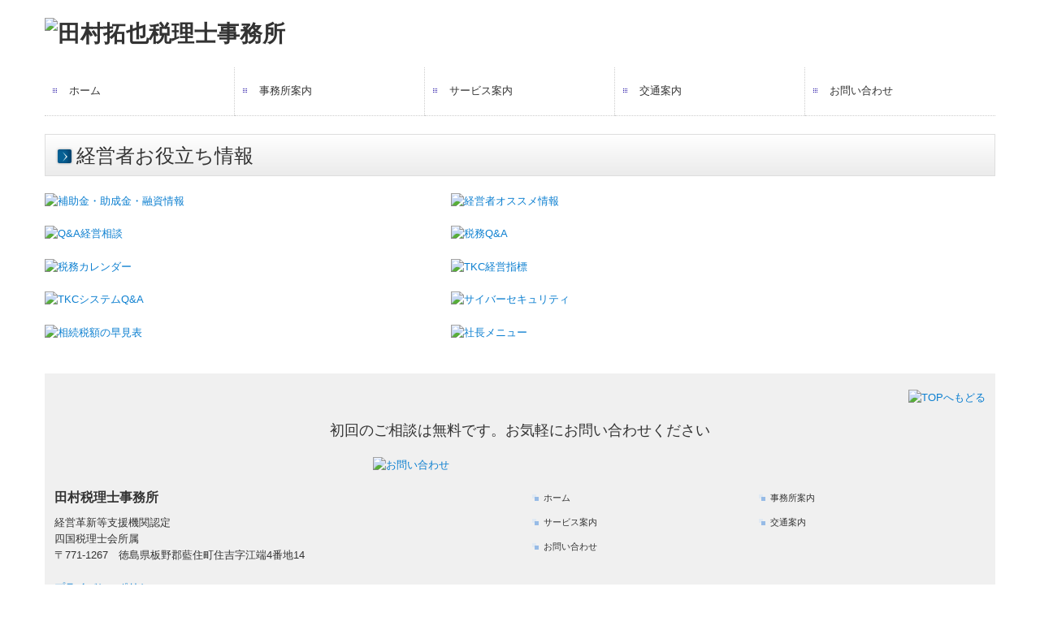

--- FILE ---
content_type: text/html; charset=utf-8
request_url: https://www.tamuratakuya-zei.com/tkc-menu2-001
body_size: 6392
content:
<!DOCTYPE html><!--[if lt IE 7]>      <html class="no-js lt-ie10 lt-ie9 lt-ie8 lt-ie7"> <![endif]--><!--[if IE 7]>         <html class="no-js lt-ie10 lt-ie9 lt-ie8"> <![endif]--><!--[if IE 8]>         <html class="no-js lt-ie10 lt-ie9"> <![endif]--><!--[if IE 9]>         <html class="no-js lt-ie10"> <![endif]--><!--[if(gt IE 9)|!(IE)]><!--><html class="no-js" lang="ja"><!--<![endif]--><head><meta name="robots" content="noindex" />
<link href="https://fonts.googleapis.com/css?family=Material+Icons|Material+Icons+Outlined|Material+Icons+Two+Tone|Material+Icons+Round|Material+Icons+Sharp" rel="stylesheet">
<style>

    .default-font-Gothic {
      font-family: メイリオ, Meiryo, ヒラギノ角ゴ Pro W3, Hiragino Kaku Gothic Pro, Osaka, ＭＳ Ｐゴシック, sans-serif;
    }
    .slider-wrapper.default-font-Gothic .nivo-caption {
      font-family: メイリオ, Meiryo, ヒラギノ角ゴ Pro W3, Hiragino Kaku Gothic Pro, Osaka, ＭＳ Ｐゴシック, sans-serif;
    }
  

    .default-font-MingDynastyBody {
      font-family: ヒラギノ明朝 Pro W6, Hiragino Mincho Pro, HGS明朝E, ＭＳ Ｐ明朝, serif;
    }
    .slider-wrapper.default-font-MingDynastyBody .nivo-caption {
      font-family: ヒラギノ明朝 Pro W6, Hiragino Mincho Pro, HGS明朝E, ＭＳ Ｐ明朝, serif;
    }
  

    .default-font-RoundLetters {
      font-family: Lucida Grande, segoe UI, ヒラギノ丸ゴ ProN W4, Hiragino Maru Gothic Pro, HG丸ゴシックM-PRO, HGMaruGothicMPRO, メイリオ, Meiryo, Verdana, Arial, sans-serif;
    }
    .slider-wrapper.default-font-RoundLetters .nivo-caption {
      font-family: Lucida Grande, segoe UI, ヒラギノ丸ゴ ProN W4, Hiragino Maru Gothic Pro, HG丸ゴシックM-PRO, HGMaruGothicMPRO, メイリオ, Meiryo, Verdana, Arial, sans-serif;
    }
  

    .default-font-SemiCursiveScript {
      font-family: HG行書体, HGP行書体, cursive;
    }
    .slider-wrapper.default-font-SemiCursiveScript .nivo-caption {
      font-family: HG行書体, HGP行書体, cursive;
    }
  

    .default-font-SansSerif {
      font-family: Helvetica Neue, Helvetica, Arial, sans-serif;
    }
    .slider-wrapper.default-font-SansSerif .nivo-caption {
      font-family: Helvetica Neue, Helvetica, Arial, sans-serif;
    }
  

    .default-font-Serif {
      font-family: Times New Roman, Times, serif;
    }
    .slider-wrapper.default-font-Serif .nivo-caption {
      font-family: Times New Roman, Times, serif;
    }
  

    .default-font-Monospace {
      font-family: Courier, monospace;
    }
    .slider-wrapper.default-font-Monospace .nivo-caption {
      font-family: Courier, monospace;
    }
  

    .default-font-Cursive {
      font-family: Zapf Chancery, cursive;
    }
    .slider-wrapper.default-font-Cursive .nivo-caption {
      font-family: Zapf Chancery, cursive;
    }
  
</style>


  <meta charset="utf-8">
  <meta http-equiv="X-UA-Compatible" content="IE=edge,chrome=1">
      

      <link rel='shortcut icon' href='/library/570221acfc7ba2e21a04117f/favicon/57038323159a278b3f00242a/favicon_1642554344528.ico'>
                          	<link rel='apple-touch-icon' href='/library/570221acfc7ba2e21a04117f/favicon/57038323159a278b3f00242a/webclip_1642554344528.png'>

  <title>経営者お役立ち情報 | 田村拓也税理士事務所</title>
  <meta name="description" content="中小企業のためのお役立ち情報です。補助金・助成金・融資情報、Ｑ＆Ａ経営相談、税務Ｑ＆Ａ、税務カレンダー、ＴＫＣ経営指標速報版、システムＱ＆Ａ、相続税額の早見表などが収録されています。">
  <meta name="keywords" content="補助金,税務,Q&amp;A,経営指標,相続税">
  <meta name="viewport" content="width=device-width">
  <link id="base-css" rel="stylesheet" href="/design/css/base.css?v=4.3.4">
  
  <link id="common-css" rel="stylesheet" href="/design/css/common.css?v=4.3.4">
  <link id="layout-css" rel="stylesheet" href="/design/layoutB-max/css/layout.css?v=4.3.4">
  <link id='global-navi-A001' rel='stylesheet' href='/design/css/global-navi/global-navi-A001.css'/><link id='footer-016' rel='stylesheet' href='/design/css/footer/footer-016.css'/><link id='heading-B006' rel='stylesheet' href='/design/css/heading/heading-B006.css'/>
<link rel='stylesheet' id='site-width-wide-css' href='/design/css/site-width-wide.css'>
<style id='cms-bg-style' type='text/css'>
</style>
<style id='cms-bg-mainvisual-style' type='text/css'>
</style>
<style id='cms-other-style' type='text/css'>
footer {
                      background-color: rgba(240,240,240, 1); padding: 20px 1% 10px;
}
</style>
<style id='cms-color-style' type='text/css'>
div.outer { color: #333333; }
div.outer a { color: #0c7fd0; }
div.outer a:hover { color: #999999; }
[data-module-type*=editable] table th { background-color: #efefef; color: #333333; }
[data-module-type*=editable] table td { background-color: #ffffff; color: #333333; }
[data-module-type*=editable] .table-bordered th,
                        [data-module-type*=editable] .table-bordered td { border: 1px solid #dddddd; }
                        [data-module-type*=editable] .table-bordered tbody:first-child tr:first-child th,
                        [data-module-type*=editable] .table-bordered tbody:first-child tr:first-child td { border-top: 1px solid #dddddd; }
                        [data-module-type*=editable] .table-underline th,
                        [data-module-type*=editable] .table-underline td { border-bottom: 1px solid #dddddd; }
[data-module-type*=editable] hr { border-top: 1px solid #dddddd; }
[data-module-type*=calendar] table th { color: #ffffff; }[data-module-type*=calendar] table th { background-color: #5E5E5E; }[data-module-type*=calendar] table td:not(:has(.holiday)) { color: #333333; }[data-module-type*=calendar] .calendar-table tbody tr.cl-day-status td .cl-day.holiday { color: #FE3E44; }[data-module-type*=calendar] .calendar-table tbody tr.cl-day-status td .cl-day.sunday { color: #FE3E44; }[data-module-type*=calendar] table.calendar-table thead tr.day-of-week th { border-bottom-color: #cccccc; }[data-module-type*=calendar] table.calendar-table tbody tr.cl-day-status td { border-color: #cccccc; }[data-module-type*=calendar] .ex-column { color: #333333; }[data-module-type*=calendar] .ex-column { background-color: #ffffff; }div#g-translate-wrap { background-color: #ffffff; }
div#g-translate-title { color: #333333; }
ol#breadcrumb li { color: #333333; }
ol#breadcrumb li a { color: #0088cc; }
ol#breadcrumb li a:hover { color: #005580; }
</style>
<style id='cms-header-footer-style' type='text/css'>
header div#header-logo a { color: #333333;}
header div#header-logo a:hover { color: #333333;}
header div.area-text-h1 { color: #333333;}
footer [data-module-type=footer-logo] a { color: #333333;}
footer [data-module-type=footer-logo] a:hover { color: #333333;}
footer ul#footer-link-list li a, footer #footer-privacy-link a { color: #333333;}
footer ul#footer-link-list li a:hover, footer #footer-privacy-link a:hover { color: #0c7fd0;}
footer address#footer-copyright { color: #333333; text-align: right;}
</style>

<link id="print-css" rel="stylesheet" href="/design/css/print.css?v=4.3.4" media="print">
  <script id="base-js" src="/design/js/base.js?v=4.3.4"></script>



      <script type='text/javascript'>
        var T2P_siteKey = 'tamura-tax';
        var T2P_pagePath = 'tkc-menu2-001';
        var _snaq = _snaq || [];
        var hostname = location.host
        _snaq.push(['setCollectorUrl', hostname + '/tracker']);
        _snaq.push(['setAppId', 'tamura-tax:tkc-menu2-001']);
        _snaq.push(['setCookieDomain', '']);
        _snaq.push(['trackPageView']);

        (function() {
          var sp = document.createElement('script'); sp.type = 'text/javascript'; sp.async = true; sp.defer = true;
          sp.src = '/common/sp.js';
          var s = document.getElementsByTagName('script')[0]; s.parentNode.insertBefore(sp, s);
        })();
        </script>
  


</head>
<body data-font="timezone" data-timezone="ja">

  
<div id='bg-color-pat' class=' bg-pat bg-pat-E005'></div>





<div id="outer" class="outer">
    <div id="wrapper" class="wrapper">
      <div id="container" class="layout-max-mainvisual container-size-wide">
        <div class="container">
          <div class="header-wrap">
            <header >
              <!--▼スマートフォン用メニュー-->
              <div class="visible-phone">
                <div class="navbar">
                  <!-- ▼ボタン -->
                  <a class="btn btn-navbar " data-toggle="collapse" data-target=".nav-collapse"><img src="/design/images/common/btn-sp-menu.png" alt="MENU"></a>
                  <!-- ▲ボタン -->
                  <div class="container">
                    <div class="nav-collapse collapse">
                      <nav class="global-nav-side-A001-blue">
                        <ul id="global-nav-s"><li><a href="https://www.tamuratakuya-zei.com/index">ホーム</a></li>
<li><a href="https://www.tamuratakuya-zei.com/office">事務所案内</a><ul class="local-nav">
<li><a href="https://www.tamuratakuya-zei.com/info">お知らせ</a></li>
</ul>
</li>
<li><a href="https://www.tamuratakuya-zei.com/service">サービス案内</a><ul class="local-nav">
<li><a href="https://www.tamuratakuya-zei.com/flow">契約までの流れ</a></li>
</ul>
</li>
<li><a href="https://www.tamuratakuya-zei.com/tkc-map">交通案内</a></li>
<li><a href="https://www.tamuratakuya-zei.com/form/tamura-tax/contact">お問い合わせ</a><ul class="local-nav">
<li><a href="https://www.tamuratakuya-zei.com/privacy">プライバシーポリシー</a></li>
</ul>
</li>
</ul>
                      </nav>
                    </div>
                  </div>
                </div>
              </div>
              <!--▲スマートフォン用メニュー-->
              <div class="row-fluid">
                <div class="area-text-h1 text-h1-upper" data-role="content-h1-upper"><div class="text-align-h1"></div></div>
                <div class="header-inner clearfix" data-role="header"><div class=" span4" data-module-type="cell"><div class="header-inner-content" data-module-type="header-logo"><div class="site-name logo-left" id="header-logo" data-align="left" data-param="田村拓也税理士事務所"><h1><a href="https://www.tamuratakuya-zei.com/"><img src="/library/570221acfc7ba2e21a04117f/6244f81429a7c92906855bf7.png" alt="田村拓也税理士事務所"></a></h1></div></div></div><div class=" span2" data-module-type="cell"></div><div class=" span6" data-module-type="cell"></div></div>
                <div class="area-text-h1 text-h1-bottom" data-role="content-h1-bottom"><div class="text-align-h1"></div></div>
              </div>
            </header>
          </div>
          <div class="row global-nav-upper-wrap">
            <div class="span12">
              <nav class="hidden-phone global-nav-upper-A001-blue global-nav-upper-item5">
                <ul id="global-nav" class="global-nav-upper "><li><a href='https://www.tamuratakuya-zei.com/index'>ホーム</a></li>
<li><a href='https://www.tamuratakuya-zei.com/office'>事務所案内</a><ul class='local-nav'>
<li><a href='https://www.tamuratakuya-zei.com/info'>お知らせ</a></li>
</ul>
</li>
<li><a href='https://www.tamuratakuya-zei.com/service'>サービス案内</a><ul class='local-nav'>
<li><a href='https://www.tamuratakuya-zei.com/flow'>契約までの流れ</a></li>
</ul>
</li>
<li><a href='https://www.tamuratakuya-zei.com/tkc-map'>交通案内</a></li>
<li><a href='https://www.tamuratakuya-zei.com/form/tamura-tax/contact'>お問い合わせ</a><ul class='local-nav'>
<li><a href='https://www.tamuratakuya-zei.com/privacy'>プライバシーポリシー</a></li>
</ul>
</li>
</ul>
              </nav>
            </div>
          </div>
          <!-- パンくずリストここから -->
          <div class="row breadcrumb-wrap">
            <div class="span12">
              
            </div>
          </div>
          <!-- パンくずリストここまで -->
          <div class="row socialbar-upper-wrap">
            <div class="span12">
              <div id='socialbar' class='off' style='display:none;'><ul id='snsbar'><li class='fb-btn'>
    <div class="fb-like" data-href="https://www.tamuratakuya-zei.com/tkc-menu2-001" data-width="50" data-layout="button_count" data-show-faces="false" data-send="false"></div>
  </li><li class='tw-btn'>
    <a href="https://twitter.com/share" class="twitter-share-button" data-lang="ja" data-count="none" data-url="https://www.tamuratakuya-zei.com/tkc-menu2-001">ツイート</a>
  </li></ul>
    <!-- twitter -->
    <script>!function(d,s,id){var js,fjs=d.getElementsByTagName(s)[0],p=/^http:/.test(d.location)?'http':'https';if(!d.getElementById(id)){js=d.createElement(s);js.id=id;js.src=p+'://platform.twitter.com/widgets.js';fjs.parentNode.insertBefore(js,fjs);}}(document, 'script', 'twitter-wjs');</script>

    <!-- facebook -->
    <script>
      var FbResource = {
        fbAppId:"450106218517457",
        fbVersion:"v23.0",
        FBinit:function(){
          FB.init({
            appId:FbResource.fbAppId,
            xfbml:true,
            version:FbResource.fbVersion
          })
        }
      };
      (function(d, s, id) {
        var version = FbResource.fbVersion;
        var appId = FbResource.fbAppId;
        var js, fjs = d.getElementsByTagName(s)[0];
        if (d.getElementById(id)) return;
        js = d.createElement(s); js.id = id;
        js.src = "//connect.facebook.net/ja_JP/sdk.js#xfbml=1&appId="+appId+"&version="+version;
        fjs.parentNode.insertBefore(js, fjs);
      }(document, 'script', 'facebook-jssdk'));
    </script>

    <style>
      ul#snsbar {
        list-style: none;
        margin: 0;
        padding: 0;
      }
      ul#snsbar:after {
        content: " ";
        display: block;
        clear: both;
      }
      ul#snsbar li {
        float: left;
        margin: 0;
        padding: 0;
        margin-right: 10px;
        height: 30px;
      }
      ul#snsbar .pluginCountButton {
        display: none;
      }
      ul#snsbar iframe.twitter-share-button {
        visibility: visible !important;
        position: static !important;
        height: 20px !important;
      }
    </style>
  </div>
            </div>
          </div>
        </div>
        <div class="container-fluid">
          <div class="row">
            <div class="span12">
              
            </div>
          </div>
        </div>
        <div class="container">
          <div class="row">
            <div class="span12">
              <div data-role="contents"><div class="row" data-module-type="container"><div class=" span12" data-module-type="cell"><div data-module-type="heading"><h2 class="design-tmpl h2-B006-blue" data-default-design="simple" data-default-color="black" data-design-class="h2-A010-aqua">経営者お役立ち情報</h2></div></div></div><div class="row" data-module-type="container"><div class=" span5" data-module-type="cell"><div data-module-type="image-editable"><div data-layout="1">
    <div>
      <a ondragstart="return false;" href="https://www.tamuratakuya-zei.com/tkc-hozyokin" data-content-category="helpInfo"><img src="/material/lib03/bnr_useful001_a.png" unselectable="on" oncontextmenu="return false;" ondragstart="return false;" onselectstart="return false;" class="" alt="補助金・助成金・融資情報"></a>
    </div>
  </div>
</div><div data-module-type="image-editable"><div data-layout="1">
    <div>
      <a ondragstart="return false;" href="https://www.tamuratakuya-zei.com/tkc-management-qa" data-content-category="helpInfo"><img src="/material/lib03/bnr_useful003_a.png" unselectable="on" oncontextmenu="return false;" ondragstart="return false;" onselectstart="return false;" class="" alt="Q&amp;A経営相談"></a>
    </div>
  </div>
</div><div data-module-type="image-editable"><div data-layout="1">
    <div>
      <a ondragstart="return false;" href="https://www.tamuratakuya-zei.com/tkc-tax-calendar" data-content-category="helpInfo"><img src="/material/lib03/bnr_useful005_a.png" unselectable="on" oncontextmenu="return false;" ondragstart="return false;" onselectstart="return false;" class="" alt="税務カレンダー"></a>
    </div>
  </div>
</div><div data-module-type="image-editable"><div data-layout="1">
    <div>
      <a ondragstart="return false;" href="https://www.tamuratakuya-zei.com/tkc-system-qa" data-content-category="helpInfo" target="_blank"><img src="/material/lib03/bnr_useful007_a.png" unselectable="on" oncontextmenu="return false;" ondragstart="return false;" onselectstart="return false;" class="" alt="TKCシステムQ&amp;A"></a>
    </div>
  </div>
</div><div data-module-type="image-editable"><div data-layout="1">
    <div>
      <a ondragstart="return false;" href="https://www.tamuratakuya-zei.com/tkc-inheritance-simulation" data-content-category="helpInfo"><img src="/material/lib03/bnr_useful009.png" unselectable="on" oncontextmenu="return false;" ondragstart="return false;" onselectstart="return false;" class="" alt="相続税額の早見表"></a>
    </div>
  </div>
</div></div><div class=" span5" data-module-type="cell"><div data-module-type="image-editable"><div data-layout="1">
    <div>
      <a ondragstart="return false;" href="https://www.tamuratakuya-zei.com/tkc-administrative-information" data-content-category="helpInfo"><img src="/material/lib03/bnr_useful002_a.png" unselectable="on" oncontextmenu="return false;" ondragstart="return false;" onselectstart="return false;" class="" alt="経営者オススメ情報"></a>
    </div>
  </div>
</div><div data-module-type="image-editable"><div data-layout="1">
    <div>
      <a ondragstart="return false;" href="https://www.tamuratakuya-zei.com/tkc-tax-qa" data-content-category="helpInfo" target="_blank"><img src="/material/lib03/bnr_useful004_a.png" unselectable="on" oncontextmenu="return false;" ondragstart="return false;" onselectstart="return false;" class="" alt="税務Q&amp;A"></a>
    </div>
  </div>
</div><div data-module-type="image-editable"><div data-layout="1">
    <div>
      <a ondragstart="return false;" href="https://www.tamuratakuya-zei.com/tkc-bast-sokuhou" data-content-category="helpInfo"><img src="/material/lib03/bnr_useful006_a.png" unselectable="on" oncontextmenu="return false;" ondragstart="return false;" onselectstart="return false;" class="" alt="TKC経営指標"></a>
    </div>
  </div>
</div><div data-module-type="image-editable"><div data-layout="1">
    <div>
      <a ondragstart="return false;" href="https://www.tamuratakuya-zei.com/tkc-cybersecurity" data-content-category="helpInfo"><img src="/material/lib03/bnr_cybersecurity_a.png" unselectable="on" oncontextmenu="return false;" ondragstart="return false;" onselectstart="return false;" class="" alt="サイバーセキュリティ"></a>
    </div>
  </div>
</div><div data-module-type="image-editable"><div data-layout="1">
    <div>
      <a ondragstart="return false;" href="https://www.tamuratakuya-zei.com/tkc-syatyou-menu-asp" data-content-category="helpInfo" target="_blank"><img src="/material/lib03/bnr_useful008_a.png" unselectable="on" oncontextmenu="return false;" ondragstart="return false;" onselectstart="return false;" class="" alt="社長メニュー"></a>
    </div>
  </div>
</div></div><div class=" span1" data-module-type="cell"></div></div></div>
            </div>
          </div>
          <footer>
            <div data-role="footer"><div class="row-fluid" data-module-type="container"><div class=" span12" data-module-type="cell"><div data-module-type="html-editable">
  <div class="tag"><p style="text-align: right;"><a href="#outer"><img src="/library/570221acfc7ba2e21a04117f/61e7bbdf0b0d82c055cf7754.png" unselectable="on" oncontextmenu="return false;" ondragstart="return false;" start="return false;" class="" title="TOPへもどる" alt="TOPへもどる" onselectstart="return false;"></a></p></div>
</div></div></div><div class="row-fluid" data-module-type="container"><div class=" span12" data-module-type="cell"><div data-module-type="paragraph-editable">
  <div data-layout="1">
    <div><p style="text-align: center;"><font face="ヒラギノ明朝 Pro W6, Hiragino Mincho Pro, HGS明朝E, ＭＳ Ｐ明朝, serif" size="4">初回のご相談は無料です。お気軽にお問い合わせください<br></font></p>
    </div>
  </div>
</div></div></div><div class="row-fluid" data-module-type="container"><div class=" span4" data-module-type="cell"></div><div class=" span4" data-module-type="cell"><div data-module-type="image-editable">
  <div data-layout="1">
    <div>
      <a ondragstart="return false;" data-page-id="61e6770b3de7534a6a98beac" data-page-path="contact" data-heading-id="" href="https://www.tamuratakuya-zei.com/form/tamura-tax/contact"><img src="/library/570221acfc7ba2e21a04117f/61e8c20f580959c205a1af33.png" class="" title="お問い合わせ" alt="お問い合わせ" unselectable="on" oncontextmenu="return false;" ondragstart="return false;" onselectstart="return false;"></a>
    </div>
  </div>
</div></div><div class=" span4" data-module-type="cell"></div></div><div class="row-fluid" data-module-type="container"><div class=" span6" data-module-type="cell"><div data-module-type="paragraph-editable">
  <div data-layout="1">
    <div>
      <p><font size="3" style=""><b style="">田村税理士事務所</b></font></p><p><span style="background-color: initial;">経営革新等支援機関認定<br></span><span style="background-color: initial;">四国税理士会所属<br></span><span style="background-color: initial;">〒771-1267　徳島県板野郡藍住町住吉字江端4番地14</span></p>
    </div>
  </div>
</div></div><div class=" span6" data-module-type="cell"><div data-module-type="footer-pagelink"><ul class="hidden-phone footer-link-016-blue" id="footer-link-list"><li><a href="https://www.tamuratakuya-zei.com/index">ホーム</a></li><li><a href="https://www.tamuratakuya-zei.com/office">事務所案内</a></li><li><a href="https://www.tamuratakuya-zei.com/service">サービス案内</a></li><li><a href="https://www.tamuratakuya-zei.com/tkc-map">交通案内</a></li><li><a href="https://www.tamuratakuya-zei.com/form/tamura-tax/contact">お問い合わせ</a></li></ul></div></div></div><div class="row-fluid" data-module-type="container"><div class=" span3" data-module-type="cell"><div data-module-type="paragraph-editable">
  <div data-layout="1">
    <div>
      <p style="text-align: left;"><a href="https://www.tamuratakuya-zei.com/privacy" class="" data-page-id="61e6772148b53fda44a3586b" data-page-path="privacy" data-heading-id="">
      プライバシーポリシー
      </a></p>
    </div>
  </div>
</div></div><div class=" span9" data-module-type="cell"></div></div></div>
            <div id="footer-privacy-link" class="footer-policy"><div id="footer-privacyPolicy"><a href="javascript:void(0)" class="policy-modal-link">外部サービスの利用に関するプライバシーポリシー</a></div></div>
            <address id="footer-copyright">Copyright (c) 2015 - 2025 田村拓也税理士事務所 All Rights Reserved.</address>
          
</footer>
        </div>
      </div>
    </div>
  </div>
  <div id="fixed-bnr-wrap"></div>
  <div id="site-modal-wrap">
    <div id="site-modal-set" style="display: none;">
      <div class="site-modal-wrapper">
        <div class="site-modal-header">
          <span class="site-modal-title">外部サービスの利用に関するプライバシーポリシー</span>
          <a href="javascript:void(0);" class="close">×</a>
        </div>
        <div class="site-modal-body">
          <p class="recaptcha-desc">当サイトでは、Google社のボット排除サービス「reCAPTCHA」を利用しています。</p>
          <div class="modal-policy-area recaptcha-area">
            <div class="modal-heading">■ reCAPTCHAの利用について</div>
            <p>
              当サイトのお問合せフォームでは、ボットによるスパム行為からサイトを守るために、Google社のボット排除サービスであるreCAPTCHAを利用しています。reCAPTCHAは、お問合せフォームに入力したデバイスのＩＰアドレスや識別子（ＩＤ）、ネットワーク情報などをGoogleへ送信し、お問合せフォームへの入力者が人間かボットかを判定します。
            </p>
            <p>
              reCAPTCHAにより収集、記録される情報には、特定の個人を識別する情報は一切含まれません。また、それらの情報は、Google社により同社のプライバシーポリシーに基づいて管理されます。お問合せフォームへの入力は、Googleのデータ収集に同意したものとみなされます。
              <ul>
                <li>Google社のプライバシーポリシーについては下記のリンクよりご確認ください。<br />
                  <a target="_blank" href="https://policies.google.com/privacy?hl=ja">Googleのプライバシーポリシー</a>
                </li>
                <li>Google利用規約については下記のリンクよりご確認ください。<br />
                  <a target="_blank" href="https://policies.google.com/terms">Googleの利用規約</a>
                </li>
              </ul>
            </p>
          </div>
        </div>
        <div class="site-modal-footer area-btn al-c" style="cursor: move;">
          <a href="javascript:void(0);" class="btn-radius btn-cancel">閉じる</a>
        </div>
      </div>
      <div id="modal-backdrop-site-modal" class="modal-backdrop in"></div>
      <script>
        $(function(){
          $('.policy-modal-link').on('click', function(){
            $('#site-modal-set').show();
          });
          $('.close, #modal-backdrop-site-modal, .btn-cancel').on('click', function(){
            $('#site-modal-set').hide();
           });
        });
      </script>
    </div>
  </div>




<script src="/common/js/jquery.lazyload.min.js"></script>
<script>
$(function() {
  $("img.lazy", "[data-role=main-visual]").lazyload({
    effect: "fadeIn",
    threshold: 200
  });
  $("img.lazy", "[data-role=contents]").lazyload({
    effect: "fadeIn",
    threshold: 200
  });
  $("img.lazy", "[data-role$=sidebar]").lazyload({
    effect: "fadeIn",
    threshold: 200
  });
  $("img.lazy", "[data-role=footer]").lazyload({
    effect: "fadeIn",
    threshold: 200
  });
});
</script>
<script src='https://www.youtube.com/iframe_api'></script>




</body></html>

--- FILE ---
content_type: text/css
request_url: https://www.tamuratakuya-zei.com/design/css/global-navi/global-navi-A001.css
body_size: 4350
content:
@charset "UTF-8";
nav.global-nav-upper-A001-red,
nav.global-nav-side-A001-red,
nav.global-nav-upper-A001-orange,
nav.global-nav-side-A001-orange,
nav.global-nav-upper-A001-yellow,
nav.global-nav-side-A001-yellow,
nav.global-nav-upper-A001-yellowgreen,
nav.global-nav-side-A001-yellowgreen,
nav.global-nav-upper-A001-green,
nav.global-nav-side-A001-green,
nav.global-nav-upper-A001-aqua,
nav.global-nav-side-A001-aqua,
nav.global-nav-upper-A001-blue,
nav.global-nav-side-A001-blue,
nav.global-nav-upper-A001-brown,
nav.global-nav-side-A001-brown,
nav.global-nav-upper-A001-pink,
nav.global-nav-side-A001-pink,
nav.global-nav-upper-A001-purple,
nav.global-nav-side-A001-purple,
nav.global-nav-upper-A001-black,
nav.global-nav-side-A001-black,
nav.global-nav-upper-A001-colorful,
nav.global-nav-side-A001-colorful {
  margin: 0 0 20px;
  padding: 0;
}
nav.global-nav-upper-A001-red ul,
nav.global-nav-side-A001-red ul,
nav.global-nav-upper-A001-orange ul,
nav.global-nav-side-A001-orange ul,
nav.global-nav-upper-A001-yellow ul,
nav.global-nav-side-A001-yellow ul,
nav.global-nav-upper-A001-yellowgreen ul,
nav.global-nav-side-A001-yellowgreen ul,
nav.global-nav-upper-A001-green ul,
nav.global-nav-side-A001-green ul,
nav.global-nav-upper-A001-aqua ul,
nav.global-nav-side-A001-aqua ul,
nav.global-nav-upper-A001-blue ul,
nav.global-nav-side-A001-blue ul,
nav.global-nav-upper-A001-brown ul,
nav.global-nav-side-A001-brown ul,
nav.global-nav-upper-A001-pink ul,
nav.global-nav-side-A001-pink ul,
nav.global-nav-upper-A001-purple ul,
nav.global-nav-side-A001-purple ul,
nav.global-nav-upper-A001-black ul,
nav.global-nav-side-A001-black ul,
nav.global-nav-upper-A001-colorful ul,
nav.global-nav-side-A001-colorful ul {
  list-style: none;
}
nav.global-nav-upper-A001-red ul li,
nav.global-nav-side-A001-red ul li,
nav.global-nav-upper-A001-orange ul li,
nav.global-nav-side-A001-orange ul li,
nav.global-nav-upper-A001-yellow ul li,
nav.global-nav-side-A001-yellow ul li,
nav.global-nav-upper-A001-yellowgreen ul li,
nav.global-nav-side-A001-yellowgreen ul li,
nav.global-nav-upper-A001-green ul li,
nav.global-nav-side-A001-green ul li,
nav.global-nav-upper-A001-aqua ul li,
nav.global-nav-side-A001-aqua ul li,
nav.global-nav-upper-A001-blue ul li,
nav.global-nav-side-A001-blue ul li,
nav.global-nav-upper-A001-brown ul li,
nav.global-nav-side-A001-brown ul li,
nav.global-nav-upper-A001-pink ul li,
nav.global-nav-side-A001-pink ul li,
nav.global-nav-upper-A001-purple ul li,
nav.global-nav-side-A001-purple ul li,
nav.global-nav-upper-A001-black ul li,
nav.global-nav-side-A001-black ul li,
nav.global-nav-upper-A001-colorful ul li,
nav.global-nav-side-A001-colorful ul li {
  padding: 0;
}
nav.global-nav-upper-A001-red ul li a,
nav.global-nav-side-A001-red ul li a,
nav.global-nav-upper-A001-orange ul li a,
nav.global-nav-side-A001-orange ul li a,
nav.global-nav-upper-A001-yellow ul li a,
nav.global-nav-side-A001-yellow ul li a,
nav.global-nav-upper-A001-yellowgreen ul li a,
nav.global-nav-side-A001-yellowgreen ul li a,
nav.global-nav-upper-A001-green ul li a,
nav.global-nav-side-A001-green ul li a,
nav.global-nav-upper-A001-aqua ul li a,
nav.global-nav-side-A001-aqua ul li a,
nav.global-nav-upper-A001-blue ul li a,
nav.global-nav-side-A001-blue ul li a,
nav.global-nav-upper-A001-brown ul li a,
nav.global-nav-side-A001-brown ul li a,
nav.global-nav-upper-A001-pink ul li a,
nav.global-nav-side-A001-pink ul li a,
nav.global-nav-upper-A001-purple ul li a,
nav.global-nav-side-A001-purple ul li a,
nav.global-nav-upper-A001-black ul li a,
nav.global-nav-side-A001-black ul li a,
nav.global-nav-upper-A001-colorful ul li a,
nav.global-nav-side-A001-colorful ul li a {
  display: block;
  text-decoration: none;
}
nav.global-nav-upper-A001-red ul li ul,
nav.global-nav-side-A001-red ul li ul,
nav.global-nav-upper-A001-orange ul li ul,
nav.global-nav-side-A001-orange ul li ul,
nav.global-nav-upper-A001-yellow ul li ul,
nav.global-nav-side-A001-yellow ul li ul,
nav.global-nav-upper-A001-yellowgreen ul li ul,
nav.global-nav-side-A001-yellowgreen ul li ul,
nav.global-nav-upper-A001-green ul li ul,
nav.global-nav-side-A001-green ul li ul,
nav.global-nav-upper-A001-aqua ul li ul,
nav.global-nav-side-A001-aqua ul li ul,
nav.global-nav-upper-A001-blue ul li ul,
nav.global-nav-side-A001-blue ul li ul,
nav.global-nav-upper-A001-brown ul li ul,
nav.global-nav-side-A001-brown ul li ul,
nav.global-nav-upper-A001-pink ul li ul,
nav.global-nav-side-A001-pink ul li ul,
nav.global-nav-upper-A001-purple ul li ul,
nav.global-nav-side-A001-purple ul li ul,
nav.global-nav-upper-A001-black ul li ul,
nav.global-nav-side-A001-black ul li ul,
nav.global-nav-upper-A001-colorful ul li ul,
nav.global-nav-side-A001-colorful ul li ul {
  margin: 0;
  list-style: none;
}
nav.global-nav-upper-A001-red > ul,
nav.global-nav-side-A001-red > ul,
nav.global-nav-upper-A001-orange > ul,
nav.global-nav-side-A001-orange > ul,
nav.global-nav-upper-A001-yellow > ul,
nav.global-nav-side-A001-yellow > ul,
nav.global-nav-upper-A001-yellowgreen > ul,
nav.global-nav-side-A001-yellowgreen > ul,
nav.global-nav-upper-A001-green > ul,
nav.global-nav-side-A001-green > ul,
nav.global-nav-upper-A001-aqua > ul,
nav.global-nav-side-A001-aqua > ul,
nav.global-nav-upper-A001-blue > ul,
nav.global-nav-side-A001-blue > ul,
nav.global-nav-upper-A001-brown > ul,
nav.global-nav-side-A001-brown > ul,
nav.global-nav-upper-A001-pink > ul,
nav.global-nav-side-A001-pink > ul,
nav.global-nav-upper-A001-purple > ul,
nav.global-nav-side-A001-purple > ul,
nav.global-nav-upper-A001-black > ul,
nav.global-nav-side-A001-black > ul,
nav.global-nav-upper-A001-colorful > ul,
nav.global-nav-side-A001-colorful > ul {
  margin: 0;
}
nav.global-nav-upper-A001-red > ul > li,
nav.global-nav-side-A001-red > ul > li,
nav.global-nav-upper-A001-orange > ul > li,
nav.global-nav-side-A001-orange > ul > li,
nav.global-nav-upper-A001-yellow > ul > li,
nav.global-nav-side-A001-yellow > ul > li,
nav.global-nav-upper-A001-yellowgreen > ul > li,
nav.global-nav-side-A001-yellowgreen > ul > li,
nav.global-nav-upper-A001-green > ul > li,
nav.global-nav-side-A001-green > ul > li,
nav.global-nav-upper-A001-aqua > ul > li,
nav.global-nav-side-A001-aqua > ul > li,
nav.global-nav-upper-A001-blue > ul > li,
nav.global-nav-side-A001-blue > ul > li,
nav.global-nav-upper-A001-brown > ul > li,
nav.global-nav-side-A001-brown > ul > li,
nav.global-nav-upper-A001-pink > ul > li,
nav.global-nav-side-A001-pink > ul > li,
nav.global-nav-upper-A001-purple > ul > li,
nav.global-nav-side-A001-purple > ul > li,
nav.global-nav-upper-A001-black > ul > li,
nav.global-nav-side-A001-black > ul > li,
nav.global-nav-upper-A001-colorful > ul > li,
nav.global-nav-side-A001-colorful > ul > li {
  position: relative;
}
nav.global-nav-upper-A001-red > ul > li > a:hover,
nav.global-nav-side-A001-red > ul > li > a:hover,
nav.global-nav-upper-A001-orange > ul > li > a:hover,
nav.global-nav-side-A001-orange > ul > li > a:hover,
nav.global-nav-upper-A001-yellow > ul > li > a:hover,
nav.global-nav-side-A001-yellow > ul > li > a:hover,
nav.global-nav-upper-A001-yellowgreen > ul > li > a:hover,
nav.global-nav-side-A001-yellowgreen > ul > li > a:hover,
nav.global-nav-upper-A001-green > ul > li > a:hover,
nav.global-nav-side-A001-green > ul > li > a:hover,
nav.global-nav-upper-A001-aqua > ul > li > a:hover,
nav.global-nav-side-A001-aqua > ul > li > a:hover,
nav.global-nav-upper-A001-blue > ul > li > a:hover,
nav.global-nav-side-A001-blue > ul > li > a:hover,
nav.global-nav-upper-A001-brown > ul > li > a:hover,
nav.global-nav-side-A001-brown > ul > li > a:hover,
nav.global-nav-upper-A001-pink > ul > li > a:hover,
nav.global-nav-side-A001-pink > ul > li > a:hover,
nav.global-nav-upper-A001-purple > ul > li > a:hover,
nav.global-nav-side-A001-purple > ul > li > a:hover,
nav.global-nav-upper-A001-black > ul > li > a:hover,
nav.global-nav-side-A001-black > ul > li > a:hover,
nav.global-nav-upper-A001-colorful > ul > li > a:hover,
nav.global-nav-side-A001-colorful > ul > li > a:hover {
  text-decoration: none;
}
@media (min-width: 768px) and (max-width: 979px) {
  nav.global-nav-upper-A001-red ul li ul li a,
  nav.global-nav-side-A001-red ul li ul li a,
  nav.global-nav-upper-A001-orange ul li ul li a,
  nav.global-nav-side-A001-orange ul li ul li a,
  nav.global-nav-upper-A001-yellow ul li ul li a,
  nav.global-nav-side-A001-yellow ul li ul li a,
  nav.global-nav-upper-A001-yellowgreen ul li ul li a,
  nav.global-nav-side-A001-yellowgreen ul li ul li a,
  nav.global-nav-upper-A001-green ul li ul li a,
  nav.global-nav-side-A001-green ul li ul li a,
  nav.global-nav-upper-A001-aqua ul li ul li a,
  nav.global-nav-side-A001-aqua ul li ul li a,
  nav.global-nav-upper-A001-blue ul li ul li a,
  nav.global-nav-side-A001-blue ul li ul li a,
  nav.global-nav-upper-A001-brown ul li ul li a,
  nav.global-nav-side-A001-brown ul li ul li a,
  nav.global-nav-upper-A001-pink ul li ul li a,
  nav.global-nav-side-A001-pink ul li ul li a,
  nav.global-nav-upper-A001-purple ul li ul li a,
  nav.global-nav-side-A001-purple ul li ul li a,
  nav.global-nav-upper-A001-black ul li ul li a,
  nav.global-nav-side-A001-black ul li ul li a,
  nav.global-nav-upper-A001-colorful ul li ul li a,
  nav.global-nav-side-A001-colorful ul li ul li a,
  nav.global-nav-upper-A001-red ul li ul li.active a,
  nav.global-nav-side-A001-red ul li ul li.active a,
  nav.global-nav-upper-A001-orange ul li ul li.active a,
  nav.global-nav-side-A001-orange ul li ul li.active a,
  nav.global-nav-upper-A001-yellow ul li ul li.active a,
  nav.global-nav-side-A001-yellow ul li ul li.active a,
  nav.global-nav-upper-A001-yellowgreen ul li ul li.active a,
  nav.global-nav-side-A001-yellowgreen ul li ul li.active a,
  nav.global-nav-upper-A001-green ul li ul li.active a,
  nav.global-nav-side-A001-green ul li ul li.active a,
  nav.global-nav-upper-A001-aqua ul li ul li.active a,
  nav.global-nav-side-A001-aqua ul li ul li.active a,
  nav.global-nav-upper-A001-blue ul li ul li.active a,
  nav.global-nav-side-A001-blue ul li ul li.active a,
  nav.global-nav-upper-A001-brown ul li ul li.active a,
  nav.global-nav-side-A001-brown ul li ul li.active a,
  nav.global-nav-upper-A001-pink ul li ul li.active a,
  nav.global-nav-side-A001-pink ul li ul li.active a,
  nav.global-nav-upper-A001-purple ul li ul li.active a,
  nav.global-nav-side-A001-purple ul li ul li.active a,
  nav.global-nav-upper-A001-black ul li ul li.active a,
  nav.global-nav-side-A001-black ul li ul li.active a,
  nav.global-nav-upper-A001-colorful ul li ul li.active a,
  nav.global-nav-side-A001-colorful ul li ul li.active a {
    font-size: 11px !important;
  }
}
nav.global-nav-upper-A001-red ul li:hover ul li,
nav.global-nav-upper-A001-orange ul li:hover ul li,
nav.global-nav-upper-A001-yellow ul li:hover ul li,
nav.global-nav-upper-A001-yellowgreen ul li:hover ul li,
nav.global-nav-upper-A001-green ul li:hover ul li,
nav.global-nav-upper-A001-aqua ul li:hover ul li,
nav.global-nav-upper-A001-blue ul li:hover ul li,
nav.global-nav-upper-A001-brown ul li:hover ul li,
nav.global-nav-upper-A001-pink ul li:hover ul li,
nav.global-nav-upper-A001-purple ul li:hover ul li,
nav.global-nav-upper-A001-black ul li:hover ul li,
nav.global-nav-upper-A001-colorful ul li:hover ul li {
  height: 100% !important;
}
nav.global-nav-upper-A001-red > ul,
nav.global-nav-upper-A001-orange > ul,
nav.global-nav-upper-A001-yellow > ul,
nav.global-nav-upper-A001-yellowgreen > ul,
nav.global-nav-upper-A001-green > ul,
nav.global-nav-upper-A001-aqua > ul,
nav.global-nav-upper-A001-blue > ul,
nav.global-nav-upper-A001-brown > ul,
nav.global-nav-upper-A001-pink > ul,
nav.global-nav-upper-A001-purple > ul,
nav.global-nav-upper-A001-black > ul,
nav.global-nav-upper-A001-colorful > ul {
  font-size: 14px;
}
nav.global-nav-upper-A001-red > ul > li.active > a,
nav.global-nav-upper-A001-orange > ul > li.active > a,
nav.global-nav-upper-A001-yellow > ul > li.active > a,
nav.global-nav-upper-A001-yellowgreen > ul > li.active > a,
nav.global-nav-upper-A001-green > ul > li.active > a,
nav.global-nav-upper-A001-aqua > ul > li.active > a,
nav.global-nav-upper-A001-blue > ul > li.active > a,
nav.global-nav-upper-A001-brown > ul > li.active > a,
nav.global-nav-upper-A001-pink > ul > li.active > a,
nav.global-nav-upper-A001-purple > ul > li.active > a,
nav.global-nav-upper-A001-black > ul > li.active > a,
nav.global-nav-upper-A001-colorful > ul > li.active > a {
  padding-left: 30px;
}
nav.global-nav-upper-A001-red > ul > li > a,
nav.global-nav-upper-A001-orange > ul > li > a,
nav.global-nav-upper-A001-yellow > ul > li > a,
nav.global-nav-upper-A001-yellowgreen > ul > li > a,
nav.global-nav-upper-A001-green > ul > li > a,
nav.global-nav-upper-A001-aqua > ul > li > a,
nav.global-nav-upper-A001-blue > ul > li > a,
nav.global-nav-upper-A001-brown > ul > li > a,
nav.global-nav-upper-A001-pink > ul > li > a,
nav.global-nav-upper-A001-purple > ul > li > a,
nav.global-nav-upper-A001-black > ul > li > a,
nav.global-nav-upper-A001-colorful > ul > li > a {
  padding: 21px 10px 20px 30px;
}
nav.global-nav-upper-A001-red > ul > li > ul > li > a,
nav.global-nav-upper-A001-orange > ul > li > ul > li > a,
nav.global-nav-upper-A001-yellow > ul > li > ul > li > a,
nav.global-nav-upper-A001-yellowgreen > ul > li > ul > li > a,
nav.global-nav-upper-A001-green > ul > li > ul > li > a,
nav.global-nav-upper-A001-aqua > ul > li > ul > li > a,
nav.global-nav-upper-A001-blue > ul > li > ul > li > a,
nav.global-nav-upper-A001-brown > ul > li > ul > li > a,
nav.global-nav-upper-A001-pink > ul > li > ul > li > a,
nav.global-nav-upper-A001-purple > ul > li > ul > li > a,
nav.global-nav-upper-A001-black > ul > li > ul > li > a,
nav.global-nav-upper-A001-colorful > ul > li > ul > li > a {
  padding: 12px 10px 11px 30px;
  font-size: 13px;
}
nav.global-nav-upper-A001-red > ul > li:hover > ul > li > a:after,
nav.global-nav-upper-A001-orange > ul > li:hover > ul > li > a:after,
nav.global-nav-upper-A001-yellow > ul > li:hover > ul > li > a:after,
nav.global-nav-upper-A001-yellowgreen > ul > li:hover > ul > li > a:after,
nav.global-nav-upper-A001-green > ul > li:hover > ul > li > a:after,
nav.global-nav-upper-A001-aqua > ul > li:hover > ul > li > a:after,
nav.global-nav-upper-A001-blue > ul > li:hover > ul > li > a:after,
nav.global-nav-upper-A001-brown > ul > li:hover > ul > li > a:after,
nav.global-nav-upper-A001-pink > ul > li:hover > ul > li > a:after,
nav.global-nav-upper-A001-purple > ul > li:hover > ul > li > a:after,
nav.global-nav-upper-A001-black > ul > li:hover > ul > li > a:after,
nav.global-nav-upper-A001-colorful > ul > li:hover > ul > li > a:after {
  position: absolute;
  right: 15px;
}
nav.global-nav-upper-A001-red > ul > li:hover > ul > li > a:last-child,
nav.global-nav-upper-A001-orange > ul > li:hover > ul > li > a:last-child,
nav.global-nav-upper-A001-yellow > ul > li:hover > ul > li > a:last-child,
nav.global-nav-upper-A001-yellowgreen > ul > li:hover > ul > li > a:last-child,
nav.global-nav-upper-A001-green > ul > li:hover > ul > li > a:last-child,
nav.global-nav-upper-A001-aqua > ul > li:hover > ul > li > a:last-child,
nav.global-nav-upper-A001-blue > ul > li:hover > ul > li > a:last-child,
nav.global-nav-upper-A001-brown > ul > li:hover > ul > li > a:last-child,
nav.global-nav-upper-A001-pink > ul > li:hover > ul > li > a:last-child,
nav.global-nav-upper-A001-purple > ul > li:hover > ul > li > a:last-child,
nav.global-nav-upper-A001-black > ul > li:hover > ul > li > a:last-child,
nav.global-nav-upper-A001-colorful > ul > li:hover > ul > li > a:last-child {
  border-bottom: none;
}
nav.global-nav-upper-A001-red > ul > li:hover.active > a:after,
nav.global-nav-upper-A001-orange > ul > li:hover.active > a:after,
nav.global-nav-upper-A001-yellow > ul > li:hover.active > a:after,
nav.global-nav-upper-A001-yellowgreen > ul > li:hover.active > a:after,
nav.global-nav-upper-A001-green > ul > li:hover.active > a:after,
nav.global-nav-upper-A001-aqua > ul > li:hover.active > a:after,
nav.global-nav-upper-A001-blue > ul > li:hover.active > a:after,
nav.global-nav-upper-A001-brown > ul > li:hover.active > a:after,
nav.global-nav-upper-A001-pink > ul > li:hover.active > a:after,
nav.global-nav-upper-A001-purple > ul > li:hover.active > a:after,
nav.global-nav-upper-A001-black > ul > li:hover.active > a:after,
nav.global-nav-upper-A001-colorful > ul > li:hover.active > a:after {
  position: absolute;
  right: 15px;
}
nav.global-nav-side-A001-red ul,
nav.global-nav-side-A001-orange ul,
nav.global-nav-side-A001-yellow ul,
nav.global-nav-side-A001-yellowgreen ul,
nav.global-nav-side-A001-green ul,
nav.global-nav-side-A001-aqua ul,
nav.global-nav-side-A001-blue ul,
nav.global-nav-side-A001-brown ul,
nav.global-nav-side-A001-pink ul,
nav.global-nav-side-A001-purple ul,
nav.global-nav-side-A001-black ul,
nav.global-nav-side-A001-colorful ul {
  font-size: 14px;
}
nav.global-nav-side-A001-red ul li a,
nav.global-nav-side-A001-orange ul li a,
nav.global-nav-side-A001-yellow ul li a,
nav.global-nav-side-A001-yellowgreen ul li a,
nav.global-nav-side-A001-green ul li a,
nav.global-nav-side-A001-aqua ul li a,
nav.global-nav-side-A001-blue ul li a,
nav.global-nav-side-A001-brown ul li a,
nav.global-nav-side-A001-pink ul li a,
nav.global-nav-side-A001-purple ul li a,
nav.global-nav-side-A001-black ul li a,
nav.global-nav-side-A001-colorful ul li a {
  padding: 12px 10px 11px 30px;
}
nav.global-nav-side-A001-red ul li ul li a,
nav.global-nav-side-A001-orange ul li ul li a,
nav.global-nav-side-A001-yellow ul li ul li a,
nav.global-nav-side-A001-yellowgreen ul li ul li a,
nav.global-nav-side-A001-green ul li ul li a,
nav.global-nav-side-A001-aqua ul li ul li a,
nav.global-nav-side-A001-blue ul li ul li a,
nav.global-nav-side-A001-brown ul li ul li a,
nav.global-nav-side-A001-pink ul li ul li a,
nav.global-nav-side-A001-purple ul li ul li a,
nav.global-nav-side-A001-black ul li ul li a,
nav.global-nav-side-A001-colorful ul li ul li a,
nav.global-nav-side-A001-red ul li ul li.active a,
nav.global-nav-side-A001-orange ul li ul li.active a,
nav.global-nav-side-A001-yellow ul li ul li.active a,
nav.global-nav-side-A001-yellowgreen ul li ul li.active a,
nav.global-nav-side-A001-green ul li ul li.active a,
nav.global-nav-side-A001-aqua ul li ul li.active a,
nav.global-nav-side-A001-blue ul li ul li.active a,
nav.global-nav-side-A001-brown ul li ul li.active a,
nav.global-nav-side-A001-pink ul li ul li.active a,
nav.global-nav-side-A001-purple ul li ul li.active a,
nav.global-nav-side-A001-black ul li ul li.active a,
nav.global-nav-side-A001-colorful ul li ul li.active a {
  padding-left: 40px;
  font-size: 13px;
}
nav.global-nav-side-A001-red > ul > li > a:after,
nav.global-nav-side-A001-orange > ul > li > a:after,
nav.global-nav-side-A001-yellow > ul > li > a:after,
nav.global-nav-side-A001-yellowgreen > ul > li > a:after,
nav.global-nav-side-A001-green > ul > li > a:after,
nav.global-nav-side-A001-aqua > ul > li > a:after,
nav.global-nav-side-A001-blue > ul > li > a:after,
nav.global-nav-side-A001-brown > ul > li > a:after,
nav.global-nav-side-A001-pink > ul > li > a:after,
nav.global-nav-side-A001-purple > ul > li > a:after,
nav.global-nav-side-A001-black > ul > li > a:after,
nav.global-nav-side-A001-colorful > ul > li > a:after {
  position: absolute;
  right: 15px;
}
nav.global-nav-side-A001-red > ul > li:last-child,
nav.global-nav-side-A001-orange > ul > li:last-child,
nav.global-nav-side-A001-yellow > ul > li:last-child,
nav.global-nav-side-A001-yellowgreen > ul > li:last-child,
nav.global-nav-side-A001-green > ul > li:last-child,
nav.global-nav-side-A001-aqua > ul > li:last-child,
nav.global-nav-side-A001-blue > ul > li:last-child,
nav.global-nav-side-A001-brown > ul > li:last-child,
nav.global-nav-side-A001-pink > ul > li:last-child,
nav.global-nav-side-A001-purple > ul > li:last-child,
nav.global-nav-side-A001-black > ul > li:last-child,
nav.global-nav-side-A001-colorful > ul > li:last-child {
  border-bottom: none;
}
nav.global-nav-side-A001-red > ul > li.active > a:after,
nav.global-nav-side-A001-orange > ul > li.active > a:after,
nav.global-nav-side-A001-yellow > ul > li.active > a:after,
nav.global-nav-side-A001-yellowgreen > ul > li.active > a:after,
nav.global-nav-side-A001-green > ul > li.active > a:after,
nav.global-nav-side-A001-aqua > ul > li.active > a:after,
nav.global-nav-side-A001-blue > ul > li.active > a:after,
nav.global-nav-side-A001-brown > ul > li.active > a:after,
nav.global-nav-side-A001-pink > ul > li.active > a:after,
nav.global-nav-side-A001-purple > ul > li.active > a:after,
nav.global-nav-side-A001-black > ul > li.active > a:after,
nav.global-nav-side-A001-colorful > ul > li.active > a:after {
  position: absolute;
  right: 15px;
}
nav.global-nav-upper-A001-red > ul {
  background: url("../../images/global-navi/A001/red/border-ul-upper.png") repeat-x left bottom #fff;
}
nav.global-nav-upper-A001-red > ul > li {
  background: url("../../images/global-navi/A001/red/border-list.png") no-repeat right center #fff;
}
nav.global-nav-upper-A001-red > ul > li > a {
  border-bottom: 1px dotted #ccc;
  background: url("../../images/global-navi/A001/red/list-upper.png") no-repeat 10px center;
  color: #333;
}
nav.global-nav-upper-A001-red > ul > li > a:hover {
  border-bottom: 1px solid #a40000;
  background-image: url("../../images/global-navi/A001/red/list-upper.png"), url("../../images/global-navi/A001/red/arrow-upper-on.png"), url("../../images/global-navi/A001/red/border-on.png");
  background-repeat: no-repeat, no-repeat, repeat-x;
  background-position: 10px center, center 56px, left bottom;
  color: #a40000;
}
nav.global-nav-upper-A001-red > ul > li > ul > li a {
  border-bottom: 1px dotted #ccc;
  background-image: url("../../images/global-navi/A001/red/arrow-side.png"), url("../../images/global-navi/A001/red/arrow-under.png");
  background-repeat: no-repeat, no-repeat;
  background-position: 10px center, right bottom;
  background-color: #fff;
  color: #333;
}
nav.global-nav-upper-A001-red > ul > li > ul > li a:hover {
  background-image: url("../../images/global-navi/A001/red/arrow-side.png"), url("../../images/global-navi/A001/red/arrow-under-on.png");
  color: #a40000;
}
nav.global-nav-upper-A001-red > ul > li > ul > li.active > a {
  color: #a40000;
}
nav.global-nav-upper-A001-red > ul > li.active > a {
  color: #a40000;
}
nav.global-nav-side-A001-red > ul {
  border-top: 3px solid #a40000;
  background-color: #fff;
}
nav.global-nav-side-A001-red > ul > li > a {
  border-bottom: 1px dotted #ccc;
  background-image: url("../../images/global-navi/A001/red/arrow-side.png"), url("../../images/global-navi/A001/red/arrow-under.png");
  background-repeat: no-repeat, no-repeat;
  background-position: 10px center, right bottom;
  background-color: #fff;
  color: #333;
}
nav.global-nav-side-A001-red > ul > li > a:hover {
  background-image: url("../../images/global-navi/A001/red/arrow-side.png"), url("../../images/global-navi/A001/red/arrow-under-on.png");
  color: #a40000;
}
nav.global-nav-side-A001-red > ul > li > ul > li a {
  background: url("../../images/global-navi/A001/red/side-sub.png") no-repeat 20px center #fff;
  color: #333;
  border-bottom: 1px dotted #ccc;
}
nav.global-nav-side-A001-red > ul > li > ul > li a:hover {
  color: #a40000;
}
nav.global-nav-side-A001-red > ul > li > ul > li.active > a {
  color: #a40000;
}
nav.global-nav-side-A001-red > ul > li.active > a {
  color: #a40000;
}
.lt-ie9 nav.global-nav-upper-A001-red > ul > li > a:hover {
  border-bottom: 1px solid #a40000;
  background: url("../../images/global-navi/A001/red/list-upper.png") no-repeat 10px center;
  color: #a40000;
}
.lt-ie9 nav.global-nav-side-A001-red > ul > li > a {
  border-bottom: 1px dotted #ccc;
  background: url("../../images/global-navi/A001/red/arrow-side.png") no-repeat 20px center #fff;
}
nav.global-nav-upper-A001-orange > ul {
  background: url("../../images/global-navi/A001/orange/border-ul-upper.png") repeat-x left bottom #fff;
}
nav.global-nav-upper-A001-orange > ul > li {
  background: url("../../images/global-navi/A001/orange/border-list.png") no-repeat right center #fff;
}
nav.global-nav-upper-A001-orange > ul > li > a {
  border-bottom: 1px dotted #ccc;
  background: url("../../images/global-navi/A001/orange/list-upper.png") no-repeat 10px center;
  color: #333;
}
nav.global-nav-upper-A001-orange > ul > li > a:hover {
  border-bottom: 1px solid #eb8500;
  background-image: url("../../images/global-navi/A001/orange/list-upper.png"), url("../../images/global-navi/A001/orange/arrow-upper-on.png"), url("../../images/global-navi/A001/orange/border-on.png");
  background-repeat: no-repeat, no-repeat, repeat-x;
  background-position: 10px center, center 56px, left bottom;
  color: #eb8500;
}
nav.global-nav-upper-A001-orange > ul > li > ul > li a {
  border-bottom: 1px dotted #ccc;
  background-image: url("../../images/global-navi/A001/orange/arrow-side.png"), url("../../images/global-navi/A001/orange/arrow-under.png");
  background-repeat: no-repeat, no-repeat;
  background-position: 10px center, right bottom;
  background-color: #fff;
  color: #333;
}
nav.global-nav-upper-A001-orange > ul > li > ul > li a:hover {
  background-image: url("../../images/global-navi/A001/orange/arrow-side.png"), url("../../images/global-navi/A001/orange/arrow-under-on.png");
  color: #eb8500;
}
nav.global-nav-upper-A001-orange > ul > li > ul > li.active > a {
  color: #eb8500;
}
nav.global-nav-upper-A001-orange > ul > li.active > a {
  color: #eb8500;
}
nav.global-nav-side-A001-orange > ul {
  border-top: 3px solid #eb8500;
  background-color: #fff;
}
nav.global-nav-side-A001-orange > ul > li > a {
  border-bottom: 1px dotted #ccc;
  background-image: url("../../images/global-navi/A001/orange/arrow-side.png"), url("../../images/global-navi/A001/orange/arrow-under.png");
  background-repeat: no-repeat, no-repeat;
  background-position: 10px center, right bottom;
  background-color: #fff;
  color: #333;
}
nav.global-nav-side-A001-orange > ul > li > a:hover {
  background-image: url("../../images/global-navi/A001/orange/arrow-side.png"), url("../../images/global-navi/A001/orange/arrow-under-on.png");
  color: #eb8500;
}
nav.global-nav-side-A001-orange > ul > li > ul > li a {
  background: url("../../images/global-navi/A001/orange/side-sub.png") no-repeat 20px center #fff;
  color: #333;
  border-bottom: 1px dotted #ccc;
}
nav.global-nav-side-A001-orange > ul > li > ul > li a:hover {
  color: #eb8500;
}
nav.global-nav-side-A001-orange > ul > li > ul > li.active > a {
  color: #eb8500;
}
nav.global-nav-side-A001-orange > ul > li.active > a {
  color: #eb8500;
}
.lt-ie9 nav.global-nav-upper-A001-orange > ul > li > a:hover {
  border-bottom: 1px solid #eb8500;
  background: url("../../images/global-navi/A001/orange/list-upper.png") no-repeat 10px center;
  color: #eb8500;
}
.lt-ie9 nav.global-nav-side-A001-orange > ul > li > a {
  border-bottom: 1px dotted #ccc;
  background: url("../../images/global-navi/A001/orange/arrow-side.png") no-repeat 20px center #fff;
}
nav.global-nav-upper-A001-yellow > ul {
  background: url("../../images/global-navi/A001/yellow/border-ul-upper.png") repeat-x left bottom #fff;
}
nav.global-nav-upper-A001-yellow > ul > li {
  background: url("../../images/global-navi/A001/yellow/border-list.png") no-repeat right center #fff;
}
nav.global-nav-upper-A001-yellow > ul > li > a {
  border-bottom: 1px dotted #ccc;
  background: url("../../images/global-navi/A001/yellow/list-upper.png") no-repeat 10px center;
  color: #333;
}
nav.global-nav-upper-A001-yellow > ul > li > a:hover {
  border-bottom: 1px solid #ebbc00;
  background-image: url("../../images/global-navi/A001/yellow/list-upper.png"), url("../../images/global-navi/A001/yellow/arrow-upper-on.png"), url("../../images/global-navi/A001/yellow/border-on.png");
  background-repeat: no-repeat, no-repeat, repeat-x;
  background-position: 10px center, center 56px, left bottom;
  color: #ebbc00;
}
nav.global-nav-upper-A001-yellow > ul > li > ul > li a {
  border-bottom: 1px dotted #ccc;
  background-image: url("../../images/global-navi/A001/yellow/arrow-side.png"), url("../../images/global-navi/A001/yellow/arrow-under.png");
  background-repeat: no-repeat, no-repeat;
  background-position: 10px center, right bottom;
  background-color: #fff;
  color: #333;
}
nav.global-nav-upper-A001-yellow > ul > li > ul > li a:hover {
  background-image: url("../../images/global-navi/A001/yellow/arrow-side.png"), url("../../images/global-navi/A001/yellow/arrow-under-on.png");
  color: #ebbc00;
}
nav.global-nav-upper-A001-yellow > ul > li > ul > li.active > a {
  color: #ebbc00;
}
nav.global-nav-upper-A001-yellow > ul > li.active > a {
  color: #ebbc00;
}
nav.global-nav-side-A001-yellow > ul {
  border-top: 3px solid #ebbc00;
  background-color: #fff;
}
nav.global-nav-side-A001-yellow > ul > li > a {
  border-bottom: 1px dotted #ccc;
  background-image: url("../../images/global-navi/A001/yellow/arrow-side.png"), url("../../images/global-navi/A001/yellow/arrow-under.png");
  background-repeat: no-repeat, no-repeat;
  background-position: 10px center, right bottom;
  background-color: #fff;
  color: #333;
}
nav.global-nav-side-A001-yellow > ul > li > a:hover {
  background-image: url("../../images/global-navi/A001/yellow/arrow-side.png"), url("../../images/global-navi/A001/yellow/arrow-under-on.png");
  color: #ebbc00;
}
nav.global-nav-side-A001-yellow > ul > li > ul > li a {
  background: url("../../images/global-navi/A001/yellow/side-sub.png") no-repeat 20px center #fff;
  color: #333;
  border-bottom: 1px dotted #ccc;
}
nav.global-nav-side-A001-yellow > ul > li > ul > li a:hover {
  color: #ebbc00;
}
nav.global-nav-side-A001-yellow > ul > li > ul > li.active > a {
  color: #ebbc00;
}
nav.global-nav-side-A001-yellow > ul > li.active > a {
  color: #ebbc00;
}
.lt-ie9 nav.global-nav-upper-A001-yellow > ul > li > a:hover {
  border-bottom: 1px solid #ebbc00;
  background: url("../../images/global-navi/A001/yellow/list-upper.png") no-repeat 10px center;
  color: #ebbc00;
}
.lt-ie9 nav.global-nav-side-A001-yellow > ul > li > a {
  border-bottom: 1px dotted #ccc;
  background: url("../../images/global-navi/A001/yellow/arrow-side.png") no-repeat 20px center #fff;
}
nav.global-nav-upper-A001-yellowgreen > ul {
  background: url("../../images/global-navi/A001/yellow-green/border-ul-upper.png") repeat-x left bottom #fff;
}
nav.global-nav-upper-A001-yellowgreen > ul > li {
  background: url("../../images/global-navi/A001/yellow-green/border-list.png") no-repeat right center #fff;
}
nav.global-nav-upper-A001-yellowgreen > ul > li > a {
  border-bottom: 1px dotted #ccc;
  background: url("../../images/global-navi/A001/yellow-green/list-upper.png") no-repeat 10px center;
  color: #333;
}
nav.global-nav-upper-A001-yellowgreen > ul > li > a:hover {
  border-bottom: 1px solid #64df20;
  background-image: url("../../images/global-navi/A001/yellow-green/list-upper.png"), url("../../images/global-navi/A001/yellow-green/arrow-upper-on.png"), url("../../images/global-navi/A001/yellow-green/border-on.png");
  background-repeat: no-repeat, no-repeat, repeat-x;
  background-position: 10px center, center 56px, left bottom;
  color: #64df20;
}
nav.global-nav-upper-A001-yellowgreen > ul > li > ul > li a {
  border-bottom: 1px dotted #ccc;
  background-image: url("../../images/global-navi/A001/yellow-green/arrow-side.png"), url("../../images/global-navi/A001/yellow-green/arrow-under.png");
  background-repeat: no-repeat, no-repeat;
  background-position: 10px center, right bottom;
  background-color: #fff;
  color: #333;
}
nav.global-nav-upper-A001-yellowgreen > ul > li > ul > li a:hover {
  background-image: url("../../images/global-navi/A001/yellow-green/arrow-side.png"), url("../../images/global-navi/A001/yellow-green/arrow-under-on.png");
  color: #64df20;
}
nav.global-nav-upper-A001-yellowgreen > ul > li > ul > li.active > a {
  color: #64df20;
}
nav.global-nav-upper-A001-yellowgreen > ul > li.active > a {
  color: #64df20;
}
nav.global-nav-side-A001-yellowgreen > ul {
  border-top: 3px solid #64df20;
  background-color: #fff;
}
nav.global-nav-side-A001-yellowgreen > ul > li > a {
  border-bottom: 1px dotted #ccc;
  background-image: url("../../images/global-navi/A001/yellow-green/arrow-side.png"), url("../../images/global-navi/A001/yellow-green/arrow-under.png");
  background-repeat: no-repeat, no-repeat;
  background-position: 10px center, right bottom;
  background-color: #fff;
  color: #333;
}
nav.global-nav-side-A001-yellowgreen > ul > li > a:hover {
  background-image: url("../../images/global-navi/A001/yellow-green/arrow-side.png"), url("../../images/global-navi/A001/yellow-green/arrow-under-on.png");
  color: #64df20;
}
nav.global-nav-side-A001-yellowgreen > ul > li > ul > li a {
  background: url("../../images/global-navi/A001/yellow-green/side-sub.png") no-repeat 20px center #fff;
  color: #333;
  border-bottom: 1px dotted #ccc;
}
nav.global-nav-side-A001-yellowgreen > ul > li > ul > li a:hover {
  color: #64df20;
}
nav.global-nav-side-A001-yellowgreen > ul > li > ul > li.active > a {
  color: #64df20;
}
nav.global-nav-side-A001-yellowgreen > ul > li.active > a {
  color: #64df20;
}
.lt-ie9 nav.global-nav-upper-A001-yellowgreen > ul > li > a:hover {
  border-bottom: 1px solid #64df20;
  background: url("../../images/global-navi/A001/yellow-green/list-upper.png") no-repeat 10px center;
  color: #64df20;
}
.lt-ie9 nav.global-nav-side-A001-yellowgreen > ul > li > a {
  border-bottom: 1px dotted #ccc;
  background: url("../../images/global-navi/A001/yellow-green/arrow-side.png") no-repeat 20px center #fff;
}
nav.global-nav-upper-A001-green > ul {
  background: url("../../images/global-navi/A001/green/border-ul-upper.png") repeat-x left bottom #fff;
}
nav.global-nav-upper-A001-green > ul > li {
  background: url("../../images/global-navi/A001/green/border-list.png") no-repeat right center #fff;
}
nav.global-nav-upper-A001-green > ul > li > a {
  border-bottom: 1px dotted #ccc;
  background: url("../../images/global-navi/A001/green/list-upper.png") no-repeat 10px center;
  color: #333;
}
nav.global-nav-upper-A001-green > ul > li > a:hover {
  border-bottom: 1px solid #0a6a00;
  background-image: url("../../images/global-navi/A001/green/list-upper.png"), url("../../images/global-navi/A001/green/arrow-upper-on.png"), url("../../images/global-navi/A001/green/border-on.png");
  background-repeat: no-repeat, no-repeat, repeat-x;
  background-position: 10px center, center 56px, left bottom;
  color: #0a6a00;
}
nav.global-nav-upper-A001-green > ul > li > ul > li a {
  border-bottom: 1px dotted #ccc;
  background-image: url("../../images/global-navi/A001/green/arrow-side.png"), url("../../images/global-navi/A001/green/arrow-under.png");
  background-repeat: no-repeat, no-repeat;
  background-position: 10px center, right bottom;
  background-color: #fff;
  color: #333;
}
nav.global-nav-upper-A001-green > ul > li > ul > li a:hover {
  background-image: url("../../images/global-navi/A001/green/arrow-side.png"), url("../../images/global-navi/A001/green/arrow-under-on.png");
  color: #0a6a00;
}
nav.global-nav-upper-A001-green > ul > li > ul > li.active > a {
  color: #0a6a00;
}
nav.global-nav-upper-A001-green > ul > li.active > a {
  color: #0a6a00;
}
nav.global-nav-side-A001-green > ul {
  border-top: 3px solid #0a6a00;
  background-color: #fff;
}
nav.global-nav-side-A001-green > ul > li > a {
  border-bottom: 1px dotted #ccc;
  background-image: url("../../images/global-navi/A001/green/arrow-side.png"), url("../../images/global-navi/A001/green/arrow-under.png");
  background-repeat: no-repeat, no-repeat;
  background-position: 10px center, right bottom;
  background-color: #fff;
  color: #333;
}
nav.global-nav-side-A001-green > ul > li > a:hover {
  background-image: url("../../images/global-navi/A001/green/arrow-side.png"), url("../../images/global-navi/A001/green/arrow-under-on.png");
  color: #0a6a00;
}
nav.global-nav-side-A001-green > ul > li > ul > li a {
  background: url("../../images/global-navi/A001/green/side-sub.png") no-repeat 20px center #fff;
  color: #333;
  border-bottom: 1px dotted #ccc;
}
nav.global-nav-side-A001-green > ul > li > ul > li a:hover {
  color: #0a6a00;
}
nav.global-nav-side-A001-green > ul > li > ul > li.active > a {
  color: #0a6a00;
}
nav.global-nav-side-A001-green > ul > li.active > a {
  color: #0a6a00;
}
.lt-ie9 nav.global-nav-upper-A001-green > ul > li > a:hover {
  border-bottom: 1px solid #0a6a00;
  background: url("../../images/global-navi/A001/green/list-upper.png") no-repeat 10px center;
  color: #0a6a00;
}
.lt-ie9 nav.global-nav-side-A001-green > ul > li > a {
  border-bottom: 1px dotted #ccc;
  background: url("../../images/global-navi/A001/green/arrow-side.png") no-repeat 20px center #fff;
}
nav.global-nav-upper-A001-aqua > ul {
  background: url("../../images/global-navi/A001/aqua/border-ul-upper.png") repeat-x left bottom #fff;
}
nav.global-nav-upper-A001-aqua > ul > li {
  background: url("../../images/global-navi/A001/aqua/border-list.png") no-repeat right center #fff;
}
nav.global-nav-upper-A001-aqua > ul > li > a {
  border-bottom: 1px dotted #ccc;
  background: url("../../images/global-navi/A001/aqua/list-upper.png") no-repeat 10px center;
  color: #333;
}
nav.global-nav-upper-A001-aqua > ul > li > a:hover {
  border-bottom: 1px solid #20bddf;
  background-image: url("../../images/global-navi/A001/aqua/list-upper.png"), url("../../images/global-navi/A001/aqua/arrow-upper-on.png"), url("../../images/global-navi/A001/aqua/border-on.png");
  background-repeat: no-repeat, no-repeat, repeat-x;
  background-position: 10px center, center 56px, left bottom;
  color: #20bddf;
}
nav.global-nav-upper-A001-aqua > ul > li > ul > li a {
  border-bottom: 1px dotted #ccc;
  background-image: url("../../images/global-navi/A001/aqua/arrow-side.png"), url("../../images/global-navi/A001/aqua/arrow-under.png");
  background-repeat: no-repeat, no-repeat;
  background-position: 10px center, right bottom;
  background-color: #fff;
  color: #333;
}
nav.global-nav-upper-A001-aqua > ul > li > ul > li a:hover {
  background-image: url("../../images/global-navi/A001/aqua/arrow-side.png"), url("../../images/global-navi/A001/aqua/arrow-under-on.png");
  color: #20bddf;
}
nav.global-nav-upper-A001-aqua > ul > li > ul > li.active > a {
  color: #20bddf;
}
nav.global-nav-upper-A001-aqua > ul > li.active > a {
  color: #20bddf;
}
nav.global-nav-side-A001-aqua > ul {
  border-top: 3px solid #20bddf;
  background-color: #fff;
}
nav.global-nav-side-A001-aqua > ul > li > a {
  border-bottom: 1px dotted #ccc;
  background-image: url("../../images/global-navi/A001/aqua/arrow-side.png"), url("../../images/global-navi/A001/aqua/arrow-under.png");
  background-repeat: no-repeat, no-repeat;
  background-position: 10px center, right bottom;
  background-color: #fff;
  color: #333;
}
nav.global-nav-side-A001-aqua > ul > li > a:hover {
  background-image: url("../../images/global-navi/A001/aqua/arrow-side.png"), url("../../images/global-navi/A001/aqua/arrow-under-on.png");
  color: #20bddf;
}
nav.global-nav-side-A001-aqua > ul > li > ul > li a {
  background: url("../../images/global-navi/A001/yellow/side-sub.png") no-repeat 20px center #fff;
  color: #333;
  border-bottom: 1px dotted #ccc;
}
nav.global-nav-side-A001-aqua > ul > li > ul > li a:hover {
  color: #20bddf;
}
nav.global-nav-side-A001-aqua > ul > li > ul > li.active > a {
  color: #20bddf;
}
nav.global-nav-side-A001-aqua > ul > li.active > a {
  color: #20bddf;
}
.lt-ie9 nav.global-nav-upper-A001-aqua > ul > li > a:hover {
  border-bottom: 1px solid #20bddf;
  background: url("../../images/global-navi/A001/aqua/list-upper.png") no-repeat 10px center;
  color: #20bddf;
}
.lt-ie9 nav.global-nav-side-A001-aqua > ul > li > a {
  border-bottom: 1px dotted #ccc;
  background: url("../../images/global-navi/A001/aqua/arrow-side.png") no-repeat 20px center #fff;
}
nav.global-nav-upper-A001-blue > ul {
  background: url("../../images/global-navi/A001/blue/border-ul-upper.png") repeat-x left bottom #fff;
}
nav.global-nav-upper-A001-blue > ul > li {
  background: url("../../images/global-navi/A001/blue/border-list.png") no-repeat right center #fff;
}
nav.global-nav-upper-A001-blue > ul > li > a {
  border-bottom: 1px dotted #ccc;
  background: url("../../images/global-navi/A001/blue/list-upper.png") no-repeat 10px center;
  color: #333;
}
nav.global-nav-upper-A001-blue > ul > li > a:hover {
  border-bottom: 1px solid #15029f;
  background-image: url("../../images/global-navi/A001/blue/list-upper.png"), url("../../images/global-navi/A001/blue/arrow-upper-on.png"), url("../../images/global-navi/A001/blue/border-on.png");
  background-repeat: no-repeat, no-repeat, repeat-x;
  background-position: 10px center, center 56px, left bottom;
  color: #15029f;
}
nav.global-nav-upper-A001-blue > ul > li > ul > li a {
  border-bottom: 1px dotted #ccc;
  background-image: url("../../images/global-navi/A001/blue/arrow-side.png"), url("../../images/global-navi/A001/blue/arrow-under.png");
  background-repeat: no-repeat, no-repeat;
  background-position: 10px center, right bottom;
  background-color: #fff;
  color: #333;
}
nav.global-nav-upper-A001-blue > ul > li > ul > li a:hover {
  background-image: url("../../images/global-navi/A001/blue/arrow-side.png"), url("../../images/global-navi/A001/blue/arrow-under-on.png");
  color: #15029f;
}
nav.global-nav-upper-A001-blue > ul > li > ul > li.active > a {
  color: #15029f;
}
nav.global-nav-upper-A001-blue > ul > li.active > a {
  color: #15029f;
}
nav.global-nav-side-A001-blue > ul {
  border-top: 3px solid #15029f;
  background-color: #fff;
}
nav.global-nav-side-A001-blue > ul > li > a {
  border-bottom: 1px dotted #ccc;
  background-image: url("../../images/global-navi/A001/blue/arrow-side.png"), url("../../images/global-navi/A001/blue/arrow-under.png");
  background-repeat: no-repeat, no-repeat;
  background-position: 10px center, right bottom;
  background-color: #fff;
  color: #333;
}
nav.global-nav-side-A001-blue > ul > li > a:hover {
  background-image: url("../../images/global-navi/A001/blue/arrow-side.png"), url("../../images/global-navi/A001/blue/arrow-under-on.png");
  color: #15029f;
}
nav.global-nav-side-A001-blue > ul > li > ul > li a {
  background: url("../../images/global-navi/A001/blue/side-sub.png") no-repeat 20px center #fff;
  color: #333;
  border-bottom: 1px dotted #ccc;
}
nav.global-nav-side-A001-blue > ul > li > ul > li a:hover {
  color: #15029f;
}
nav.global-nav-side-A001-blue > ul > li > ul > li.active > a {
  color: #15029f;
}
nav.global-nav-side-A001-blue > ul > li.active > a {
  color: #15029f;
}
.lt-ie9 nav.global-nav-upper-A001-blue > ul > li > a:hover {
  border-bottom: 1px solid #15029f;
  background: url("../../images/global-navi/A001/blue/list-upper.png") no-repeat 10px center;
  color: #15029f;
}
.lt-ie9 nav.global-nav-side-A001-blue > ul > li > a {
  border-bottom: 1px dotted #ccc;
  background: url("../../images/global-navi/A001/blue/arrow-side.png") no-repeat 20px center #fff;
}
nav.global-nav-upper-A001-brown > ul {
  background: url("../../images/global-navi/A001/brown/border-ul-upper.png") repeat-x left bottom #fff;
}
nav.global-nav-upper-A001-brown > ul > li {
  background: url("../../images/global-navi/A001/brown/border-list.png") no-repeat right center #fff;
}
nav.global-nav-upper-A001-brown > ul > li > a {
  border-bottom: 1px dotted #ccc;
  background: url("../../images/global-navi/A001/brown/list-upper.png") no-repeat 10px center;
  color: #333;
}
nav.global-nav-upper-A001-brown > ul > li > a:hover {
  border-bottom: 1px solid #713a00;
  background-image: url("../../images/global-navi/A001/brown/list-upper.png"), url("../../images/global-navi/A001/brown/arrow-upper-on.png"), url("../../images/global-navi/A001/brown/border-on.png");
  background-repeat: no-repeat, no-repeat, repeat-x;
  background-position: 10px center, center 56px, left bottom;
  color: #713a00;
}
nav.global-nav-upper-A001-brown > ul > li > ul > li a {
  border-bottom: 1px dotted #ccc;
  background-image: url("../../images/global-navi/A001/brown/arrow-side.png"), url("../../images/global-navi/A001/brown/arrow-under.png");
  background-repeat: no-repeat, no-repeat;
  background-position: 10px center, right bottom;
  background-color: #fff;
  color: #333;
}
nav.global-nav-upper-A001-brown > ul > li > ul > li a:hover {
  background-image: url("../../images/global-navi/A001/brown/arrow-side.png"), url("../../images/global-navi/A001/brown/arrow-under-on.png");
  color: #713a00;
}
nav.global-nav-upper-A001-brown > ul > li > ul > li.active > a {
  color: #713a00;
}
nav.global-nav-upper-A001-brown > ul > li.active > a {
  color: #713a00;
}
nav.global-nav-side-A001-brown > ul {
  border-top: 3px solid #713a00;
  background-color: #fff;
}
nav.global-nav-side-A001-brown > ul > li > a {
  border-bottom: 1px dotted #ccc;
  background-image: url("../../images/global-navi/A001/brown/arrow-side.png"), url("../../images/global-navi/A001/brown/arrow-under.png");
  background-repeat: no-repeat, no-repeat;
  background-position: 10px center, right bottom;
  background-color: #fff;
  color: #333;
}
nav.global-nav-side-A001-brown > ul > li > a:hover {
  background-image: url("../../images/global-navi/A001/brown/arrow-side.png"), url("../../images/global-navi/A001/brown/arrow-under-on.png");
  color: #713a00;
}
nav.global-nav-side-A001-brown > ul > li > ul > li a {
  background: url("../../images/global-navi/A001/brown/side-sub.png") no-repeat 20px center #fff;
  color: #333;
  border-bottom: 1px dotted #ccc;
}
nav.global-nav-side-A001-brown > ul > li > ul > li a:hover {
  color: #713a00;
}
nav.global-nav-side-A001-brown > ul > li > ul > li.active > a {
  color: #713a00;
}
nav.global-nav-side-A001-brown > ul > li.active > a {
  color: #713a00;
}
.lt-ie9 nav.global-nav-upper-A001-brown > ul > li > a:hover {
  border-bottom: 1px solid #713a00;
  background: url("../../images/global-navi/A001/brown/list-upper.png") no-repeat 10px center;
  color: #713a00;
}
.lt-ie9 nav.global-nav-side-A001-brown > ul > li > a {
  border-bottom: 1px dotted #ccc;
  background: url("../../images/global-navi/A001/brown/arrow-side.png") no-repeat 20px center #fff;
}
nav.global-nav-upper-A001-pink > ul {
  background: url("../../images/global-navi/A001/pink/border-ul-upper.png") repeat-x left bottom #fff;
}
nav.global-nav-upper-A001-pink > ul > li {
  background: url("../../images/global-navi/A001/pink/border-list.png") no-repeat right center #fff;
}
nav.global-nav-upper-A001-pink > ul > li > a {
  border-bottom: 1px dotted #ccc;
  background: url("../../images/global-navi/A001/pink/list-upper.png") no-repeat 10px center;
  color: #333;
}
nav.global-nav-upper-A001-pink > ul > li > a:hover {
  border-bottom: 1px solid #f5a4a0;
  background-image: url("../../images/global-navi/A001/pink/list-upper.png"), url("../../images/global-navi/A001/pink/arrow-upper-on.png"), url("../../images/global-navi/A001/pink/border-on.png");
  background-repeat: no-repeat, no-repeat, repeat-x;
  background-position: 10px center, center 56px, left bottom;
  color: #f5a4a0;
}
nav.global-nav-upper-A001-pink > ul > li > ul > li a {
  border-bottom: 1px dotted #ccc;
  background-image: url("../../images/global-navi/A001/pink/arrow-side.png"), url("../../images/global-navi/A001/pink/arrow-under.png");
  background-repeat: no-repeat, no-repeat;
  background-position: 10px center, right bottom;
  background-color: #fff;
  color: #333;
}
nav.global-nav-upper-A001-pink > ul > li > ul > li a:hover {
  background-image: url("../../images/global-navi/A001/pink/arrow-side.png"), url("../../images/global-navi/A001/pink/arrow-under-on.png");
  color: #f5a4a0;
}
nav.global-nav-upper-A001-pink > ul > li > ul > li.active > a {
  color: #f5a4a0;
}
nav.global-nav-upper-A001-pink > ul > li.active > a {
  color: #f5a4a0;
}
nav.global-nav-side-A001-pink > ul {
  border-top: 3px solid #f5a4a0;
  background-color: #fff;
}
nav.global-nav-side-A001-pink > ul > li > a {
  border-bottom: 1px dotted #ccc;
  background-image: url("../../images/global-navi/A001/pink/arrow-side.png"), url("../../images/global-navi/A001/pink/arrow-under.png");
  background-repeat: no-repeat, no-repeat;
  background-position: 10px center, right bottom;
  background-color: #fff;
  color: #333;
}
nav.global-nav-side-A001-pink > ul > li > a:hover {
  background-image: url("../../images/global-navi/A001/pink/arrow-side.png"), url("../../images/global-navi/A001/pink/arrow-under-on.png");
  color: #f5a4a0;
}
nav.global-nav-side-A001-pink > ul > li > ul > li a {
  background: url("../../images/global-navi/A001/pink/side-sub.png") no-repeat 20px center #fff;
  color: #333;
  border-bottom: 1px dotted #ccc;
}
nav.global-nav-side-A001-pink > ul > li > ul > li a:hover {
  color: #f5a4a0;
}
nav.global-nav-side-A001-pink > ul > li > ul > li.active > a {
  color: #f5a4a0;
}
nav.global-nav-side-A001-pink > ul > li.active > a {
  color: #f5a4a0;
}
.lt-ie9 nav.global-nav-upper-A001-pink > ul > li > a:hover {
  border-bottom: 1px solid #f5a4a0;
  background: url("../../images/global-navi/A001/pink/list-upper.png") no-repeat 10px center;
  color: #f5a4a0;
}
.lt-ie9 nav.global-nav-side-A001-pink > ul > li > a {
  border-bottom: 1px dotted #ccc;
  background: url("../../images/global-navi/A001/pink/arrow-side.png") no-repeat 20px center #fff;
}
nav.global-nav-upper-A001-purple > ul {
  background: url("../../images/global-navi/A001/purple/border-ul-upper.png") repeat-x left bottom #fff;
}
nav.global-nav-upper-A001-purple > ul > li {
  background: url("../../images/global-navi/A001/purple/border-list.png") no-repeat right center #fff;
}
nav.global-nav-upper-A001-purple > ul > li > a {
  border-bottom: 1px dotted #ccc;
  background: url("../../images/global-navi/A001/purple/list-upper.png") no-repeat 10px center;
  color: #333;
}
nav.global-nav-upper-A001-purple > ul > li > a:hover {
  border-bottom: 1px solid #4e0164;
  background-image: url("../../images/global-navi/A001/purple/list-upper.png"), url("../../images/global-navi/A001/purple/arrow-upper-on.png"), url("../../images/global-navi/A001/purple/border-on.png");
  background-repeat: no-repeat, no-repeat, repeat-x;
  background-position: 10px center, center 56px, left bottom;
  color: #4e0164;
}
nav.global-nav-upper-A001-purple > ul > li > ul > li a {
  border-bottom: 1px dotted #ccc;
  background-image: url("../../images/global-navi/A001/purple/arrow-side.png"), url("../../images/global-navi/A001/purple/arrow-under.png");
  background-repeat: no-repeat, no-repeat;
  background-position: 10px center, right bottom;
  background-color: #fff;
  color: #333;
}
nav.global-nav-upper-A001-purple > ul > li > ul > li a:hover {
  background-image: url("../../images/global-navi/A001/purple/arrow-side.png"), url("../../images/global-navi/A001/purple/arrow-under-on.png");
  color: #4e0164;
}
nav.global-nav-upper-A001-purple > ul > li > ul > li.active > a {
  color: #4e0164;
}
nav.global-nav-upper-A001-purple > ul > li.active > a {
  color: #4e0164;
}
nav.global-nav-side-A001-purple > ul {
  border-top: 3px solid #4e0164;
  background-color: #fff;
}
nav.global-nav-side-A001-purple > ul > li > a {
  border-bottom: 1px dotted #ccc;
  background-image: url("../../images/global-navi/A001/purple/arrow-side.png"), url("../../images/global-navi/A001/purple/arrow-under.png");
  background-repeat: no-repeat, no-repeat;
  background-position: 10px center, right bottom;
  background-color: #fff;
  color: #333;
}
nav.global-nav-side-A001-purple > ul > li > a:hover {
  background-image: url("../../images/global-navi/A001/purple/arrow-side.png"), url("../../images/global-navi/A001/purple/arrow-under-on.png");
  color: #4e0164;
}
nav.global-nav-side-A001-purple > ul > li > ul > li a {
  background: url("../../images/global-navi/A001/purple/side-sub.png") no-repeat 20px center #fff;
  color: #333;
  border-bottom: 1px dotted #ccc;
}
nav.global-nav-side-A001-purple > ul > li > ul > li a:hover {
  color: #4e0164;
}
nav.global-nav-side-A001-purple > ul > li > ul > li.active > a {
  color: #4e0164;
}
nav.global-nav-side-A001-purple > ul > li.active > a {
  color: #4e0164;
}
.lt-ie9 nav.global-nav-upper-A001-purple > ul > li > a:hover {
  border-bottom: 1px solid #4e0164;
  background: url("../../images/global-navi/A001/purple/list-upper.png") no-repeat 10px center;
  color: #4e0164;
}
.lt-ie9 nav.global-nav-side-A001-purple > ul > li > a {
  border-bottom: 1px dotted #ccc;
  background: url("../../images/global-navi/A001/purple/arrow-side.png") no-repeat 20px center #fff;
}
nav.global-nav-upper-A001-black > ul {
  background: url("../../images/global-navi/A001/black/border-ul-upper.png") repeat-x left bottom #fff;
}
nav.global-nav-upper-A001-black > ul > li {
  background: url("../../images/global-navi/A001/black/border-list.png") no-repeat right center #fff;
}
nav.global-nav-upper-A001-black > ul > li > a {
  border-bottom: 1px dotted #ccc;
  background: url("../../images/global-navi/A001/black/list-upper.png") no-repeat 10px center;
  color: #333;
}
nav.global-nav-upper-A001-black > ul > li > a:hover {
  border-bottom: 1px solid #000;
  background-image: url("../../images/global-navi/A001/black/list-upper.png"), url("../../images/global-navi/A001/black/arrow-upper-on.png"), url("../../images/global-navi/A001/black/border-on.png");
  background-repeat: no-repeat, no-repeat, repeat-x;
  background-position: 10px center, center 56px, left bottom;
  color: #000;
}
nav.global-nav-upper-A001-black > ul > li > ul > li a {
  border-bottom: 1px dotted #ccc;
  background-image: url("../../images/global-navi/A001/black/arrow-side.png"), url("../../images/global-navi/A001/black/arrow-under.png");
  background-repeat: no-repeat, no-repeat;
  background-position: 10px center, right bottom;
  background-color: #fff;
  color: #333;
}
nav.global-nav-upper-A001-black > ul > li > ul > li a:hover {
  background-image: url("../../images/global-navi/A001/black/arrow-side.png"), url("../../images/global-navi/A001/black/arrow-under-on.png");
  color: #a40000;
}
nav.global-nav-upper-A001-black > ul > li > ul > li.active > a {
  color: #a40000;
}
nav.global-nav-upper-A001-black > ul > li.active > a {
  color: #a40000;
}
nav.global-nav-side-A001-black > ul {
  border-top: 3px solid #000;
  background-color: #fff;
}
nav.global-nav-side-A001-black > ul > li > a {
  border-bottom: 1px dotted #ccc;
  background-image: url("../../images/global-navi/A001/black/arrow-side.png"), url("../../images/global-navi/A001/black/arrow-under.png");
  background-repeat: no-repeat, no-repeat;
  background-position: 10px center, right bottom;
  background-color: #fff;
  color: #333;
}
nav.global-nav-side-A001-black > ul > li > a:hover {
  background-image: url("../../images/global-navi/A001/black/arrow-side.png"), url("../../images/global-navi/A001/black/arrow-under-on.png");
  color: #a40000;
}
nav.global-nav-side-A001-black > ul > li > ul > li a {
  background: url("../../images/global-navi/A001/black/side-sub.png") no-repeat 20px center #fff;
  color: #333;
  border-bottom: 1px dotted #ccc;
}
nav.global-nav-side-A001-black > ul > li > ul > li a:hover {
  color: #a40000;
}
nav.global-nav-side-A001-black > ul > li > ul > li.active > a {
  color: #a40000;
}
nav.global-nav-side-A001-black > ul > li.active > a {
  color: #a40000;
}
.lt-ie9 nav.global-nav-upper-A001-black > ul > li > a:hover {
  border-bottom: 1px solid #a40000;
  background: url("../../images/global-navi/A001/black/list-upper.png") no-repeat 10px center;
  color: #a40000;
}
.lt-ie9 nav.global-nav-side-A001-black > ul > li > a {
  border-bottom: 1px dotted #ccc;
  background: url("../../images/global-navi/A001/black/arrow-side.png") no-repeat 20px center #fff;
}
nav.global-nav-upper-A001-colorful > ul {
  background: url("../../images/global-navi/A001/colorful/border-ul-upper.png") repeat-x left bottom #fff;
}
nav.global-nav-upper-A001-colorful > ul > li {
  background: url("../../images/global-navi/A001/colorful/border-list.png") no-repeat right center #fff;
}
nav.global-nav-upper-A001-colorful > ul > li:nth-child(5n+1) > a {
  background: url("../../images/global-navi/A001/colorful/list-upper2.png") no-repeat 10px center;
}
nav.global-nav-upper-A001-colorful > ul > li:nth-child(5n+1) > a:hover {
  background-image: url("../../images/global-navi/A001/colorful/list-upper2.png"), url("../../images/global-navi/A001/colorful/arrow-upper-on2.png"), url("../../images/global-navi/A001/colorful/border-on2.png");
  border-bottom: 1px solid #eb8500;
  color: #eb8500;
}
nav.global-nav-upper-A001-colorful > ul > li:nth-child(5n+1).active > a {
  color: #eb8500;
}
nav.global-nav-upper-A001-colorful > ul > li:nth-child(5n+2) > a {
  background: url("../../images/global-navi/A001/colorful/list-upper3.png") no-repeat 10px center;
}
nav.global-nav-upper-A001-colorful > ul > li:nth-child(5n+2) > a:hover {
  background-image: url("../../images/global-navi/A001/colorful/list-upper3.png"), url("../../images/global-navi/A001/colorful/arrow-upper-on3.png"), url("../../images/global-navi/A001/colorful/border-on3.png");
  border-bottom: 1px solid #ebbc00;
  color: #ebbc00;
}
nav.global-nav-upper-A001-colorful > ul > li:nth-child(5n+2).active > a {
  color: #ebbc00;
}
nav.global-nav-upper-A001-colorful > ul > li:nth-child(5n+3) > a {
  background: url("../../images/global-navi/A001/colorful/list-upper4.png") no-repeat 10px center;
}
nav.global-nav-upper-A001-colorful > ul > li:nth-child(5n+3) > a:hover {
  background-image: url("../../images/global-navi/A001/colorful/list-upper4.png"), url("../../images/global-navi/A001/colorful/arrow-upper-on4.png"), url("../../images/global-navi/A001/colorful/border-on4.png");
  border-bottom: 1px solid #64df20;
  color: #64df20;
}
nav.global-nav-upper-A001-colorful > ul > li:nth-child(5n+3).active > a {
  color: #64df20;
}
nav.global-nav-upper-A001-colorful > ul > li:nth-child(5n+4) > a {
  background: url("../../images/global-navi/A001/colorful/list-upper5.png") no-repeat 10px center;
}
nav.global-nav-upper-A001-colorful > ul > li:nth-child(5n+4) > a:hover {
  background-image: url("../../images/global-navi/A001/colorful/list-upper5.png"), url("../../images/global-navi/A001/colorful/arrow-upper-on5.png"), url("../../images/global-navi/A001/colorful/border-on5.png");
  border-bottom: 1px solid #0a6a00;
  color: #0a6a00;
}
nav.global-nav-upper-A001-colorful > ul > li:nth-child(5n+4).active > a {
  color: #0a6a00;
}
nav.global-nav-upper-A001-colorful > ul > li:nth-child(5n+5) > a {
  background: url("../../images/global-navi/A001/aqua/list-upper.png") no-repeat 10px center;
  color: #333;
}
nav.global-nav-upper-A001-colorful > ul > li:nth-child(5n+5) > a:hover {
  background-image: url("../../images/global-navi/A001/aqua/list-upper.png"), url("../../images/global-navi/A001/aqua/arrow-upper-on.png"), url("../../images/global-navi/A001/aqua/border-on.png");
  border-bottom: 1px solid #20bddf;
  color: #20bddf;
}
nav.global-nav-upper-A001-colorful > ul > li:nth-child(5n+5).active > a {
  color: #20bddf;
}
nav.global-nav-upper-A001-colorful > ul > li > a {
  border-bottom: 1px dotted #ccc;
  color: #333;
}
nav.global-nav-upper-A001-colorful > ul > li > a:hover {
  background-repeat: no-repeat, no-repeat, repeat-x;
  background-position: 10px center, center 56px, left bottom;
}
nav.global-nav-upper-A001-colorful > ul > li > ul > li > a {
  border-bottom: 1px dotted #ccc;
  background-image: url("../../images/global-navi/A001/pink/arrow-side.png"), url("../../images/global-navi/A001/pink/arrow-under.png");
  background-repeat: no-repeat, no-repeat;
  background-position: 10px center, right bottom;
  background-color: #fff;
  color: #333;
}
nav.global-nav-upper-A001-colorful > ul > li > ul > li > a:hover {
  background-image: url("../../images/global-navi/A001/pink/arrow-side.png"), url("../../images/global-navi/A001/pink/arrow-under-on.png");
  color: #f5a4a0;
}
nav.global-nav-upper-A001-colorful > ul > li > ul > li.active > a {
  color: #f5a4a0;
}
nav.global-nav-side-A001-colorful > ul {
  border-top: 3px solid #a40000;
  background-color: #fff;
}
nav.global-nav-side-A001-colorful > ul > li:nth-child(5n+1) > a {
  background-image: url("../../images/global-navi/A001/colorful/arrow-side2.png"), url("../../images/global-navi/A001/colorful/arrow-under.png");
}
nav.global-nav-side-A001-colorful > ul > li:nth-child(5n+1) > a:hover {
  background-image: url("../../images/global-navi/A001/colorful/arrow-side2.png"), url("../../images/global-navi/A001/colorful/arrow-under-on2.png");
  color: #eb8500;
}
nav.global-nav-side-A001-colorful > ul > li:nth-child(5n+1).active > a {
  color: #eb8500;
}
nav.global-nav-side-A001-colorful > ul > li:nth-child(5n+2) > a {
  background-image: url("../../images/global-navi/A001/colorful/arrow-side3.png"), url("../../images/global-navi/A001/colorful/arrow-under.png");
}
nav.global-nav-side-A001-colorful > ul > li:nth-child(5n+2) > a:hover {
  background-image: url("../../images/global-navi/A001/colorful/arrow-side3.png"), url("../../images/global-navi/A001/colorful/arrow-under-on3.png");
  color: #ebbc00;
}
nav.global-nav-side-A001-colorful > ul > li:nth-child(5n+2).active > a {
  color: #eb8500;
}
nav.global-nav-side-A001-colorful > ul > li:nth-child(5n+3) > a {
  background-image: url("../../images/global-navi/A001/colorful/arrow-side4.png"), url("../../images/global-navi/A001/colorful/arrow-under.png");
}
nav.global-nav-side-A001-colorful > ul > li:nth-child(5n+3) > a:hover {
  background-image: url("../../images/global-navi/A001/colorful/arrow-side4.png"), url("../../images/global-navi/A001/colorful/arrow-under-on4.png");
  color: #64df20;
}
nav.global-nav-side-A001-colorful > ul > li:nth-child(5n+3).active > a {
  color: #64df20;
}
nav.global-nav-side-A001-colorful > ul > li:nth-child(5n+4) > a {
  background-image: url("../../images/global-navi/A001/colorful/arrow-side5.png"), url("../../images/global-navi/A001/colorful/arrow-under.png");
}
nav.global-nav-side-A001-colorful > ul > li:nth-child(5n+4) > a:hover {
  background-image: url("../../images/global-navi/A001/colorful/arrow-side5.png"), url("../../images/global-navi/A001/colorful/arrow-under-on5.png");
  color: #0a6a00;
}
nav.global-nav-side-A001-colorful > ul > li:nth-child(5n+4).active > a {
  color: #0a6a00;
}
nav.global-nav-side-A001-colorful > ul > li:nth-child(5n+5) > a {
  background-image: url("../../images/global-navi/A001/colorful/arrow-side6.png"), url("../../images/global-navi/A001/colorful/arrow-under.png");
}
nav.global-nav-side-A001-colorful > ul > li:nth-child(5n+5) > a:hover {
  background-image: url("../../images/global-navi/A001/colorful/arrow-side6.png"), url("../../images/global-navi/A001/colorful/arrow-under-on6.png");
  color: #20bddf;
}
nav.global-nav-side-A001-colorful > ul > li:nth-child(5n+5).active > a {
  color: #20bddf;
}
nav.global-nav-side-A001-colorful > ul > li > a {
  border-bottom: 1px dotted #ccc;
  background-repeat: no-repeat, no-repeat;
  background-position: 10px center, right bottom;
  background-color: #fff;
  color: #333;
}
nav.global-nav-side-A001-colorful > ul > li > ul > li a {
  background: url("../../images/global-navi/A001/colorful/side-sub.png") no-repeat 20px center #fff;
  color: #333;
  border-bottom: 1px dotted #ccc;
}
nav.global-nav-side-A001-colorful > ul > li > ul > li a:hover {
  color: #a40000;
}
nav.global-nav-side-A001-colorful > ul > li > ul > li.active > a {
  color: #a40000;
}
nav.global-nav-side-A001-colorful > ul > li.active > a {
  color: #a40000;
}
.lt-ie9 nav.global-nav-upper-A001-colorful > ul > li > a {
  background: url("../../images/global-navi/A001/colorful/list-upper4.png") no-repeat 10px center;
}
.lt-ie9 nav.global-nav-upper-A001-colorful > ul > li > a:hover {
  border-bottom: 1px solid #eb8500;
  background: url("../../images/global-navi/A001/colorful/list-upper2.png") no-repeat 10px center;
  color: #eb8500;
}
.lt-ie9 nav.global-nav-side-A001-colorful > ul > li > a {
  border-bottom: 1px dotted #ccc;
  background: url("../../images/global-navi/A001/colorful/arrow-side.png") no-repeat 20px center #fff;
}
.lt-ie9 nav.global-nav-side-A001-colorful > ul > li > a:hover {
  background: url("../../images/global-navi/A001/colorful/arrow-under-on2.png") right bottom no-repeat;
  color: #eb8500;
}
.lt-ie9 nav.global-nav-side-A001-colorful > ul > li > ul > li > a {
  color: #333;
}
.lt-ie9 nav.global-nav-side-A001-colorful > ul > li > ul > li > a:hover {
  color: #f5a4a0;
}
.lt-ie9 nav.global-nav-side-A001-colorful > ul > li > ul > li.active > a {
  color: #f5a4a0;
}
nav.global-nav-upper-A001-red.global-nav-upper-item7 > ul > li:nth-of-type(7n),
nav.global-nav-upper-A001-orange.global-nav-upper-item7 > ul > li:nth-of-type(7n),
nav.global-nav-upper-A001-yellow.global-nav-upper-item7 > ul > li:nth-of-type(7n),
nav.global-nav-upper-A001-yellowgreen.global-nav-upper-item7 > ul > li:nth-of-type(7n),
nav.global-nav-upper-A001-green.global-nav-upper-item7 > ul > li:nth-of-type(7n),
nav.global-nav-upper-A001-aqua.global-nav-upper-item7 > ul > li:nth-of-type(7n),
nav.global-nav-upper-A001-blue.global-nav-upper-item7 > ul > li:nth-of-type(7n),
nav.global-nav-upper-A001-brown.global-nav-upper-item7 > ul > li:nth-of-type(7n),
nav.global-nav-upper-A001-pink.global-nav-upper-item7 > ul > li:nth-of-type(7n),
nav.global-nav-upper-A001-purple.global-nav-upper-item7 > ul > li:nth-of-type(7n),
nav.global-nav-upper-A001-black.global-nav-upper-item7 > ul > li:nth-of-type(7n),
nav.global-nav-upper-A001-colorful.global-nav-upper-item7 > ul > li:nth-of-type(7n) {
  background-image: none;
}
nav.global-nav-upper-A001-red.global-nav-upper-item6 > ul > li:nth-of-type(6n),
nav.global-nav-upper-A001-orange.global-nav-upper-item6 > ul > li:nth-of-type(6n),
nav.global-nav-upper-A001-yellow.global-nav-upper-item6 > ul > li:nth-of-type(6n),
nav.global-nav-upper-A001-yellowgreen.global-nav-upper-item6 > ul > li:nth-of-type(6n),
nav.global-nav-upper-A001-green.global-nav-upper-item6 > ul > li:nth-of-type(6n),
nav.global-nav-upper-A001-aqua.global-nav-upper-item6 > ul > li:nth-of-type(6n),
nav.global-nav-upper-A001-blue.global-nav-upper-item6 > ul > li:nth-of-type(6n),
nav.global-nav-upper-A001-brown.global-nav-upper-item6 > ul > li:nth-of-type(6n),
nav.global-nav-upper-A001-pink.global-nav-upper-item6 > ul > li:nth-of-type(6n),
nav.global-nav-upper-A001-purple.global-nav-upper-item6 > ul > li:nth-of-type(6n),
nav.global-nav-upper-A001-black.global-nav-upper-item6 > ul > li:nth-of-type(6n),
nav.global-nav-upper-A001-colorful.global-nav-upper-item6 > ul > li:nth-of-type(6n) {
  background-image: none;
}
nav.global-nav-upper-A001-red.global-nav-upper-item5 > ul > li:nth-of-type(5n),
nav.global-nav-upper-A001-orange.global-nav-upper-item5 > ul > li:nth-of-type(5n),
nav.global-nav-upper-A001-yellow.global-nav-upper-item5 > ul > li:nth-of-type(5n),
nav.global-nav-upper-A001-yellowgreen.global-nav-upper-item5 > ul > li:nth-of-type(5n),
nav.global-nav-upper-A001-green.global-nav-upper-item5 > ul > li:nth-of-type(5n),
nav.global-nav-upper-A001-aqua.global-nav-upper-item5 > ul > li:nth-of-type(5n),
nav.global-nav-upper-A001-blue.global-nav-upper-item5 > ul > li:nth-of-type(5n),
nav.global-nav-upper-A001-brown.global-nav-upper-item5 > ul > li:nth-of-type(5n),
nav.global-nav-upper-A001-pink.global-nav-upper-item5 > ul > li:nth-of-type(5n),
nav.global-nav-upper-A001-purple.global-nav-upper-item5 > ul > li:nth-of-type(5n),
nav.global-nav-upper-A001-black.global-nav-upper-item5 > ul > li:nth-of-type(5n),
nav.global-nav-upper-A001-colorful.global-nav-upper-item5 > ul > li:nth-of-type(5n) {
  background-image: none;
}
nav.global-nav-upper-A001-red.global-nav-upper-item4 > ul > li:nth-of-type(4n),
nav.global-nav-upper-A001-orange.global-nav-upper-item4 > ul > li:nth-of-type(4n),
nav.global-nav-upper-A001-yellow.global-nav-upper-item4 > ul > li:nth-of-type(4n),
nav.global-nav-upper-A001-yellowgreen.global-nav-upper-item4 > ul > li:nth-of-type(4n),
nav.global-nav-upper-A001-green.global-nav-upper-item4 > ul > li:nth-of-type(4n),
nav.global-nav-upper-A001-aqua.global-nav-upper-item4 > ul > li:nth-of-type(4n),
nav.global-nav-upper-A001-blue.global-nav-upper-item4 > ul > li:nth-of-type(4n),
nav.global-nav-upper-A001-brown.global-nav-upper-item4 > ul > li:nth-of-type(4n),
nav.global-nav-upper-A001-pink.global-nav-upper-item4 > ul > li:nth-of-type(4n),
nav.global-nav-upper-A001-purple.global-nav-upper-item4 > ul > li:nth-of-type(4n),
nav.global-nav-upper-A001-black.global-nav-upper-item4 > ul > li:nth-of-type(4n),
nav.global-nav-upper-A001-colorful.global-nav-upper-item4 > ul > li:nth-of-type(4n) {
  background-image: none;
}


--- FILE ---
content_type: text/css
request_url: https://www.tamuratakuya-zei.com/design/css/footer/footer-016.css
body_size: 437
content:
@charset "UTF-8";
.span12 ul#footer-link-list li,
.span11 ul#footer-link-list li,
.span10 ul#footer-link-list li {
  width: 19%;
  margin: 0 1% 10px 0;
}
.span9 ul#footer-link-list li,
.span8 ul#footer-link-list li,
.span7 ul#footer-link-list li {
  width: 24%;
  margin: 0 1% 10px 0;
}
.span6 ul#footer-link-list li,
.span5 ul#footer-link-list li,
.span4 ul#footer-link-list li {
  width: 49%;
  margin: 0 1% 10px 0;
}
.span3 ul#footer-link-list li {
  width: 100%;
  margin: 0 0 10px 0;
}
footer {
  margin-top: 20px;
}
footer [data-module-type=footer-logo] {
  line-height: 1.2em;
  font-size: 1.8em;
  font-weight: bold;
}
footer [data-module-type=cell] {
  margin-bottom: 0;
}
footer [data-module-type=paragraph-editable],
footer [data-module-type=pwithimg-editable],
footer [data-module-type=gallery] {
  padding: 0 !important;
  background: none !important;
}
@media (max-width: 767px) {
  footer [class*="span"] {
    padding: 20px 0 0 0;
  }
}
footer ul.footer-link-016-red li a,
footer ul.footer-link-016-orange li a,
footer ul.footer-link-016-yellow li a,
footer ul.footer-link-016-yellowgreen li a,
footer ul.footer-link-016-green li a,
footer ul.footer-link-016-aqua li a,
footer ul.footer-link-016-blue li a,
footer ul.footer-link-016-brown li a,
footer ul.footer-link-016-pink li a,
footer ul.footer-link-016-purple li a,
footer ul.footer-link-016-black li a,
footer ul.footer-link-016-colorful li a {
  padding-left: 14px;
}
footer ul.footer-link-016-red li a {
  background: url("../../images/footer/016/footer16-red.png") no-repeat 0 6px;
}
footer ul.footer-link-016-orange li a {
  background: url("../../images/footer/016/footer16-orange.png") no-repeat 0 6px;
}
footer ul.footer-link-016-yellow li a {
  background: url("../../images/footer/016/footer16-yellow.png") no-repeat 0 6px;
}
footer ul.footer-link-016-yellowgreen li a {
  background: url("../../images/footer/016/footer16-yellowgreen.png") no-repeat 0 6px;
}
footer ul.footer-link-016-green li a {
  background: url("../../images/footer/016/footer16-green.png") no-repeat 0 6px;
}
footer ul.footer-link-016-aqua li a {
  background: url("../../images/footer/016/footer16-aqua.png") no-repeat 0 6px;
}
footer ul.footer-link-016-blue li a {
  background: url("../../images/footer/016/footer16-blue.png") no-repeat 0 6px;
}
footer ul.footer-link-016-brown li a {
  background: url("../../images/footer/016/footer16-brown.png") no-repeat 0 6px;
}
footer ul.footer-link-016-pink li a {
  background: url("../../images/footer/016/footer16-pink.png") no-repeat 0 6px;
}
footer ul.footer-link-016-purple li a {
  background: url("../../images/footer/016/footer16-purple.png") no-repeat 0 6px;
}
footer ul.footer-link-016-black li a {
  background: url("../../images/footer/016/footer16-black.png") no-repeat 0 6px;
}
footer ul.footer-link-016-colorful li a {
  background: url("../../images/footer/016/footer16-colorful.png") no-repeat 0 6px;
}


--- FILE ---
content_type: text/css
request_url: https://www.tamuratakuya-zei.com/design/css/heading/heading-B006.css
body_size: 1088
content:
@charset "UTF-8";
h2.h2-B006-red {
  position: relative;
  margin-top: 0;
  padding: 12px 10px 10px 38px;
  font-family: "ヒラギノ明朝 Pro W6", "Hiragino Mincho ProN", "HGS明朝E", "ＭＳ Ｐ明朝", serif !important;
  color: #333;
  border: 1px solid #dedede;
  font-size: 24px;
  font-weight: normal;
  background: #fff;
  background: -moz-linear-gradient(top, #fff, #ebebeb);
  background: -webkit-gradient(linear, top, bottom, from(#fff), to(#ebebeb));
  background: linear-gradient(to bottom, #fff, #ebebeb);
  position: relative;
  z-index: 1;
}
h2.h2-B006-red:before {
  z-index: 2;
  content: "";
  position: absolute;
  top: 15px;
  left: 12px;
  width: 23px;
  height: 23px;
  background: url("../../images/heading/B006/red/arrow-h2.png") no-repeat left top;
}
h3.h3-B006-red {
  margin-top: 0;
  font-family: "ヒラギノ明朝 Pro W6", "Hiragino Mincho ProN", "HGS明朝E", "ＭＳ Ｐ明朝", serif !important;
  padding: 9px 10px 7px 26px;
  background: url("../../images/heading/B006/red/dotted-h3.png") repeat;
  color: #333;
  font-size: 18px;
  font-weight: normal;
  border-bottom: dotted 1px #cd1d1d;
  position: relative;
  z-index: 1;
}
h3.h3-B006-red:before {
  z-index: 2;
  content: "";
  position: absolute;
  top: 15px;
  left: 12px;
  width: 23px;
  height: 23px;
  background: url("../../images/heading/B006/red/arrow-h3.png") no-repeat left top;
}
h4.h4-B006-red {
  margin-top: 0;
  padding: 8px 10px 8px 0;
  border-bottom: 1px solid #cd1d1d;
  color: #333;
  font-size: 16px;
  font-weight: normal;
}
.lt-ie9 h2.h2-B006-red {
  background: #f4f4f4;
}
h2.h2-B006-orange {
  position: relative;
  margin-top: 0;
  padding: 12px 10px 10px 38px;
  font-family: "ヒラギノ明朝 Pro W6", "Hiragino Mincho ProN", "HGS明朝E", "ＭＳ Ｐ明朝", serif !important;
  color: #333;
  border: 1px solid #dedede;
  font-size: 24px;
  font-weight: normal;
  background: #fff;
  background: -moz-linear-gradient(top, #fff, #ebebeb);
  background: -webkit-gradient(linear, top, bottom, from(#fff), to(#ebebeb));
  background: linear-gradient(to bottom, #fff, #ebebeb);
  position: relative;
  z-index: 1;
}
h2.h2-B006-orange:before {
  z-index: 2;
  content: "";
  position: absolute;
  top: 15px;
  left: 12px;
  width: 23px;
  height: 23px;
  background: url("../../images/heading/B006/orange/arrow-h2.png") no-repeat left top;
}
h3.h3-B006-orange {
  margin-top: 0;
  font-family: "ヒラギノ明朝 Pro W6", "Hiragino Mincho ProN", "HGS明朝E", "ＭＳ Ｐ明朝", serif !important;
  padding: 9px 10px 7px 26px;
  background: url("../../images/heading/B006/orange/dotted-h3.png") repeat;
  color: #333;
  font-size: 18px;
  font-weight: normal;
  border-bottom: dotted 1px #e97a20;
  position: relative;
  z-index: 1;
}
h3.h3-B006-orange:before {
  z-index: 2;
  content: "";
  position: absolute;
  top: 15px;
  left: 12px;
  width: 23px;
  height: 23px;
  background: url("../../images/heading/B006/orange/arrow-h3.png") no-repeat left top;
}
h4.h4-B006-orange {
  margin-top: 0;
  padding: 8px 10px 8px 0;
  border-bottom: 1px solid #e97a20;
  color: #333;
  font-size: 16px;
  font-weight: normal;
}
.lt-ie9 h2.h2-B006-orange {
  background: #f4f4f4;
}
h2.h2-B006-yellow {
  position: relative;
  margin-top: 0;
  padding: 12px 10px 10px 38px;
  font-family: "ヒラギノ明朝 Pro W6", "Hiragino Mincho ProN", "HGS明朝E", "ＭＳ Ｐ明朝", serif !important;
  color: #333;
  border: 1px solid #dedede;
  font-size: 24px;
  font-weight: normal;
  background: #fff;
  background: -moz-linear-gradient(top, #fff, #ebebeb);
  background: -webkit-gradient(linear, top, bottom, from(#fff), to(#ebebeb));
  background: linear-gradient(to bottom, #fff, #ebebeb);
  position: relative;
  z-index: 1;
}
h2.h2-B006-yellow:before {
  z-index: 2;
  content: "";
  position: absolute;
  top: 15px;
  left: 12px;
  width: 23px;
  height: 23px;
  background: url("../../images/heading/B006/yellow/arrow-h2.png") no-repeat left top;
}
h3.h3-B006-yellow {
  margin-top: 0;
  font-family: "ヒラギノ明朝 Pro W6", "Hiragino Mincho ProN", "HGS明朝E", "ＭＳ Ｐ明朝", serif !important;
  padding: 9px 10px 7px 26px;
  background: url("../../images/heading/B006/yellow/dotted-h3.png") repeat;
  color: #333;
  font-size: 18px;
  font-weight: normal;
  border-bottom: dotted 1px #c7ab23;
  position: relative;
  z-index: 1;
}
h3.h3-B006-yellow:before {
  z-index: 2;
  content: "";
  position: absolute;
  top: 15px;
  left: 12px;
  width: 23px;
  height: 23px;
  background: url("../../images/heading/B006/yellow/arrow-h3.png") no-repeat left top;
}
h4.h4-B006-yellow {
  margin-top: 0;
  padding: 8px 10px 8px 0;
  border-bottom: 1px solid #c7ab23;
  color: #333;
  font-size: 16px;
  font-weight: normal;
}
.lt-ie9 h2.h2-B006-yellow {
  background: #f4f4f4;
}
h2.h2-B006-yellowgreen {
  position: relative;
  margin-top: 0;
  padding: 12px 10px 10px 38px;
  font-family: "ヒラギノ明朝 Pro W6", "Hiragino Mincho ProN", "HGS明朝E", "ＭＳ Ｐ明朝", serif !important;
  color: #333;
  border: 1px solid #dedede;
  font-size: 24px;
  font-weight: normal;
  background: #fff;
  background: -moz-linear-gradient(top, #fff, #ebebeb);
  background: -webkit-gradient(linear, top, bottom, from(#fff), to(#ebebeb));
  background: linear-gradient(to bottom, #fff, #ebebeb);
  position: relative;
  z-index: 1;
}
h2.h2-B006-yellowgreen:before {
  z-index: 2;
  content: "";
  position: absolute;
  top: 15px;
  left: 12px;
  width: 23px;
  height: 23px;
  background: url("../../images/heading/B006/yellow-green/arrow-h2.png") no-repeat left top;
}
h3.h3-B006-yellowgreen {
  margin-top: 0;
  font-family: "ヒラギノ明朝 Pro W6", "Hiragino Mincho ProN", "HGS明朝E", "ＭＳ Ｐ明朝", serif !important;
  padding: 9px 10px 7px 26px;
  background: url("../../images/heading/B006/yellow-green/dotted-h3.png") repeat;
  color: #333;
  font-size: 18px;
  font-weight: normal;
  border-bottom: dotted 1px #80bf29;
  position: relative;
  z-index: 1;
}
h3.h3-B006-yellowgreen:before {
  z-index: 2;
  content: "";
  position: absolute;
  top: 15px;
  left: 12px;
  width: 23px;
  height: 23px;
  background: url("../../images/heading/B006/yellow-green/arrow-h3.png") no-repeat left top;
}
h4.h4-B006-yellowgreen {
  margin-top: 0;
  padding: 8px 10px 8px 0;
  border-bottom: 1px solid #80bf29;
  color: #333;
  font-size: 16px;
  font-weight: normal;
}
.lt-ie9 h2.h2-B006-yellowgreen {
  background: #f4f4f4;
}
h2.h2-B006-green {
  position: relative;
  margin-top: 0;
  padding: 12px 10px 10px 38px;
  font-family: "ヒラギノ明朝 Pro W6", "Hiragino Mincho ProN", "HGS明朝E", "ＭＳ Ｐ明朝", serif !important;
  color: #333;
  border: 1px solid #dedede;
  font-size: 24px;
  font-weight: normal;
  background: #fff;
  background: -moz-linear-gradient(top, #fff, #ebebeb);
  background: -webkit-gradient(linear, top, bottom, from(#fff), to(#ebebeb));
  background: linear-gradient(to bottom, #fff, #ebebeb);
  position: relative;
  z-index: 1;
}
h2.h2-B006-green:before {
  z-index: 2;
  content: "";
  position: absolute;
  top: 15px;
  left: 12px;
  width: 23px;
  height: 23px;
  background: url("../../images/heading/B006/green/arrow-h2.png") no-repeat left top;
}
h3.h3-B006-green {
  margin-top: 0;
  font-family: "ヒラギノ明朝 Pro W6", "Hiragino Mincho ProN", "HGS明朝E", "ＭＳ Ｐ明朝", serif !important;
  padding: 9px 10px 7px 26px;
  background: url("../../images/heading/B006/green/dotted-h3.png") repeat;
  color: #333;
  font-size: 18px;
  font-weight: normal;
  border-bottom: dotted 1px #30651b;
  position: relative;
  z-index: 1;
}
h3.h3-B006-green:before {
  z-index: 2;
  content: "";
  position: absolute;
  top: 15px;
  left: 12px;
  width: 23px;
  height: 23px;
  background: url("../../images/heading/B006/green/arrow-h3.png") no-repeat left top;
}
h4.h4-B006-green {
  margin-top: 0;
  padding: 8px 10px 8px 0;
  border-bottom: 1px solid #30651b;
  color: #333;
  font-size: 16px;
  font-weight: normal;
}
.lt-ie9 h2.h2-B006-green {
  background: #f4f4f4;
}
h2.h2-B006-aqua {
  position: relative;
  margin-top: 0;
  padding: 12px 10px 10px 38px;
  font-family: "ヒラギノ明朝 Pro W6", "Hiragino Mincho ProN", "HGS明朝E", "ＭＳ Ｐ明朝", serif !important;
  color: #333;
  border: 1px solid #dedede;
  font-size: 24px;
  font-weight: normal;
  background: #fff;
  background: -moz-linear-gradient(top, #fff, #ebebeb);
  background: -webkit-gradient(linear, top, bottom, from(#fff), to(#ebebeb));
  background: linear-gradient(to bottom, #fff, #ebebeb);
  position: relative;
  z-index: 1;
}
h2.h2-B006-aqua:before {
  z-index: 2;
  content: "";
  position: absolute;
  top: 15px;
  left: 12px;
  width: 23px;
  height: 23px;
  background: url("../../images/heading/B006/aqua/arrow-h2.png") no-repeat left top;
}
h3.h3-B006-aqua {
  margin-top: 0;
  font-family: "ヒラギノ明朝 Pro W6", "Hiragino Mincho ProN", "HGS明朝E", "ＭＳ Ｐ明朝", serif !important;
  padding: 9px 10px 7px 26px;
  background: url("../../images/heading/B006/aqua/dotted-h3.png") repeat;
  color: #333;
  font-size: 18px;
  font-weight: normal;
  border-bottom: dotted 1px #3bb5b5;
  position: relative;
  z-index: 1;
}
h3.h3-B006-aqua:before {
  z-index: 2;
  content: "";
  position: absolute;
  top: 15px;
  left: 12px;
  width: 23px;
  height: 23px;
  background: url("../../images/heading/B006/aqua/arrow-h3.png") no-repeat left top;
}
h4.h4-B006-aqua {
  margin-top: 0;
  padding: 8px 10px 8px 0;
  border-bottom: 1px solid #3bb5b5;
  color: #333;
  font-size: 16px;
  font-weight: normal;
}
.lt-ie9 h2.h2-B006-aqua {
  background: #f4f4f4;
}
h2.h2-B006-blue {
  position: relative;
  margin-top: 0;
  padding: 12px 10px 10px 38px;
  font-family: "ヒラギノ明朝 Pro W6", "Hiragino Mincho ProN", "HGS明朝E", "ＭＳ Ｐ明朝", serif !important;
  color: #333;
  border: 1px solid #dedede;
  font-size: 24px;
  font-weight: normal;
  background: #fff;
  background: -moz-linear-gradient(top, #fff, #ebebeb);
  background: -webkit-gradient(linear, top, bottom, from(#fff), to(#ebebeb));
  background: linear-gradient(to bottom, #fff, #ebebeb);
  position: relative;
  z-index: 1;
}
h2.h2-B006-blue:before {
  z-index: 2;
  content: "";
  position: absolute;
  top: 15px;
  left: 12px;
  width: 23px;
  height: 23px;
  background: url("../../images/heading/B006/blue/arrow-h2.png") no-repeat left top;
}
h3.h3-B006-blue {
  margin-top: 0;
  font-family: "ヒラギノ明朝 Pro W6", "Hiragino Mincho ProN", "HGS明朝E", "ＭＳ Ｐ明朝", serif !important;
  padding: 9px 10px 7px 26px;
  background: url("../../images/heading/B006/blue/dotted-h3.png") repeat;
  color: #333;
  font-size: 18px;
  font-weight: normal;
  border-bottom: dotted 1px #005d92;
  position: relative;
  z-index: 1;
}
h3.h3-B006-blue:before {
  z-index: 2;
  content: "";
  position: absolute;
  top: 15px;
  left: 12px;
  width: 23px;
  height: 23px;
  background: url("../../images/heading/B006/blue/arrow-h3.png") no-repeat left top;
}
h4.h4-B006-blue {
  margin-top: 0;
  padding: 8px 10px 8px 0;
  border-bottom: 1px solid #005d92;
  color: #333;
  font-size: 16px;
  font-weight: normal;
}
.lt-ie9 h2.h2-B006-blue {
  background: #f4f4f4;
}
h2.h2-B006-brown {
  position: relative;
  margin-top: 0;
  padding: 12px 10px 10px 38px;
  font-family: "ヒラギノ明朝 Pro W6", "Hiragino Mincho ProN", "HGS明朝E", "ＭＳ Ｐ明朝", serif !important;
  color: #333;
  border: 1px solid #dedede;
  font-size: 24px;
  font-weight: normal;
  background: #fff;
  background: -moz-linear-gradient(top, #fff, #ebebeb);
  background: -webkit-gradient(linear, top, bottom, from(#fff), to(#ebebeb));
  background: linear-gradient(to bottom, #fff, #ebebeb);
  position: relative;
  z-index: 1;
}
h2.h2-B006-brown:before {
  z-index: 2;
  content: "";
  position: absolute;
  top: 15px;
  left: 12px;
  width: 23px;
  height: 23px;
  background: url("../../images/heading/B006/brown/arrow-h2.png") no-repeat left top;
}
h3.h3-B006-brown {
  margin-top: 0;
  font-family: "ヒラギノ明朝 Pro W6", "Hiragino Mincho ProN", "HGS明朝E", "ＭＳ Ｐ明朝", serif !important;
  padding: 9px 10px 7px 26px;
  background: url("../../images/heading/B006/brown/dotted-h3.png") repeat;
  color: #333;
  font-size: 18px;
  font-weight: normal;
  border-bottom: dotted 1px #844b18;
  position: relative;
  z-index: 1;
}
h3.h3-B006-brown:before {
  z-index: 2;
  content: "";
  position: absolute;
  top: 15px;
  left: 12px;
  width: 23px;
  height: 23px;
  background: url("../../images/heading/B006/brown/arrow-h3.png") no-repeat left top;
}
h4.h4-B006-brown {
  margin-top: 0;
  padding: 8px 10px 8px 0;
  border-bottom: 1px solid #844b18;
  color: #333;
  font-size: 16px;
  font-weight: normal;
}
.lt-ie9 h2.h2-B006-brown {
  background: #f4f4f4;
}
h2.h2-B006-pink {
  position: relative;
  margin-top: 0;
  padding: 12px 10px 10px 38px;
  font-family: "ヒラギノ明朝 Pro W6", "Hiragino Mincho ProN", "HGS明朝E", "ＭＳ Ｐ明朝", serif !important;
  color: #333;
  border: 1px solid #dedede;
  font-size: 24px;
  font-weight: normal;
  background: #fff;
  background: -moz-linear-gradient(top, #fff, #ebebeb);
  background: -webkit-gradient(linear, top, bottom, from(#fff), to(#ebebeb));
  background: linear-gradient(to bottom, #fff, #ebebeb);
  position: relative;
  z-index: 1;
}
h2.h2-B006-pink:before {
  z-index: 2;
  content: "";
  position: absolute;
  top: 15px;
  left: 12px;
  width: 23px;
  height: 23px;
  background: url("../../images/heading/B006/pink/arrow-h2.png") no-repeat left top;
}
h3.h3-B006-pink {
  margin-top: 0;
  font-family: "ヒラギノ明朝 Pro W6", "Hiragino Mincho ProN", "HGS明朝E", "ＭＳ Ｐ明朝", serif !important;
  padding: 9px 10px 7px 26px;
  background: url("../../images/heading/B006/pink/dotted-h3.png") repeat;
  color: #333;
  font-size: 18px;
  font-weight: normal;
  border-bottom: dotted 1px #c12954;
  position: relative;
  z-index: 1;
}
h3.h3-B006-pink:before {
  z-index: 2;
  content: "";
  position: absolute;
  top: 15px;
  left: 12px;
  width: 23px;
  height: 23px;
  background: url("../../images/heading/B006/pink/arrow-h3.png") no-repeat left top;
}
h4.h4-B006-pink {
  margin-top: 0;
  padding: 8px 10px 8px 0;
  border-bottom: 1px solid #c12954;
  color: #333;
  font-size: 16px;
  font-weight: normal;
}
.lt-ie9 h2.h2-B006-pink {
  background: #f4f4f4;
}
h2.h2-B006-purple {
  position: relative;
  margin-top: 0;
  padding: 12px 10px 10px 38px;
  font-family: "ヒラギノ明朝 Pro W6", "Hiragino Mincho ProN", "HGS明朝E", "ＭＳ Ｐ明朝", serif !important;
  color: #333;
  border: 1px solid #dedede;
  font-size: 24px;
  font-weight: normal;
  background: #fff;
  background: -moz-linear-gradient(top, #fff, #ebebeb);
  background: -webkit-gradient(linear, top, bottom, from(#fff), to(#ebebeb));
  background: linear-gradient(to bottom, #fff, #ebebeb);
  position: relative;
  z-index: 1;
}
h2.h2-B006-purple:before {
  z-index: 2;
  content: "";
  position: absolute;
  top: 15px;
  left: 12px;
  width: 23px;
  height: 23px;
  background: url("../../images/heading/B006/purple/arrow-h2.png") no-repeat left top;
}
h3.h3-B006-purple {
  margin-top: 0;
  font-family: "ヒラギノ明朝 Pro W6", "Hiragino Mincho ProN", "HGS明朝E", "ＭＳ Ｐ明朝", serif !important;
  padding: 9px 10px 7px 26px;
  background: url("../../images/heading/B006/purple/dotted-h3.png") repeat;
  color: #333;
  font-size: 18px;
  font-weight: normal;
  border-bottom: dotted 1px #9f4a93;
  position: relative;
  z-index: 1;
}
h3.h3-B006-purple:before {
  z-index: 2;
  content: "";
  position: absolute;
  top: 15px;
  left: 12px;
  width: 23px;
  height: 23px;
  background: url("../../images/heading/B006/purple/arrow-h3.png") no-repeat left top;
}
h4.h4-B006-purple {
  margin-top: 0;
  padding: 8px 10px 8px 0;
  border-bottom: 1px solid #9f4a93;
  color: #333;
  font-size: 16px;
  font-weight: normal;
}
.lt-ie9 h2.h2-B006-purple {
  background: #f4f4f4;
}
h2.h2-B006-black {
  position: relative;
  margin-top: 0;
  padding: 12px 10px 10px 38px;
  font-family: "ヒラギノ明朝 Pro W6", "Hiragino Mincho ProN", "HGS明朝E", "ＭＳ Ｐ明朝", serif !important;
  color: #333;
  border: 1px solid #dedede;
  font-size: 24px;
  font-weight: normal;
  background: #fff;
  background: -moz-linear-gradient(top, #fff, #ebebeb);
  background: -webkit-gradient(linear, top, bottom, from(#fff), to(#ebebeb));
  background: linear-gradient(to bottom, #fff, #ebebeb);
  position: relative;
  z-index: 1;
}
h2.h2-B006-black:before {
  z-index: 2;
  content: "";
  position: absolute;
  top: 15px;
  left: 12px;
  width: 23px;
  height: 23px;
  background: url("../../images/heading/B006/black/arrow-h2.png") no-repeat left top;
}
h3.h3-B006-black {
  margin-top: 0;
  font-family: "ヒラギノ明朝 Pro W6", "Hiragino Mincho ProN", "HGS明朝E", "ＭＳ Ｐ明朝", serif !important;
  padding: 9px 10px 7px 26px;
  background: url("../../images/heading/B006/black/dotted-h3.png") repeat;
  color: #333;
  font-size: 18px;
  font-weight: normal;
  border-bottom: dotted 1px #5b5b5b;
  position: relative;
  z-index: 1;
}
h3.h3-B006-black:before {
  z-index: 2;
  content: "";
  position: absolute;
  top: 15px;
  left: 12px;
  width: 23px;
  height: 23px;
  background: url("../../images/heading/B006/black/arrow-h3.png") no-repeat left top;
}
h4.h4-B006-black {
  margin-top: 0;
  padding: 8px 10px 8px 0;
  border-bottom: 1px solid #5b5b5b;
  color: #333;
  font-size: 16px;
  font-weight: normal;
}
.lt-ie9 h2.h2-B006-black {
  background: #f4f4f4;
}
h2.h2-B006-colorful {
  position: relative;
  margin-top: 0;
  padding: 12px 10px 10px 38px;
  font-family: "ヒラギノ明朝 Pro W6", "Hiragino Mincho ProN", "HGS明朝E", "ＭＳ Ｐ明朝", serif !important;
  color: #333;
  border: 1px solid #dedede;
  font-size: 24px;
  font-weight: normal;
  background: #fff;
  background: -moz-linear-gradient(top, #fff, #ebebeb);
  background: -webkit-gradient(linear, top, bottom, from(#fff), to(#ebebeb));
  background: linear-gradient(to bottom, #fff, #ebebeb);
  position: relative;
  z-index: 1;
}
h2.h2-B006-colorful:before {
  z-index: 2;
  content: "";
  position: absolute;
  top: 15px;
  left: 12px;
  width: 23px;
  height: 23px;
  background: url("../../images/heading/B006/colorful/arrow-h2.png") no-repeat left top;
}
h3.h3-B006-colorful {
  margin-top: 0;
  font-family: "ヒラギノ明朝 Pro W6", "Hiragino Mincho ProN", "HGS明朝E", "ＭＳ Ｐ明朝", serif !important;
  padding: 9px 10px 7px 26px;
  background: url("../../images/heading/B006/colorful/dotted-h3.png") repeat;
  color: #333;
  font-size: 18px;
  font-weight: normal;
  border-bottom: dotted 1px #cf2692;
  position: relative;
  z-index: 1;
}
h3.h3-B006-colorful:before {
  z-index: 2;
  content: "";
  position: absolute;
  top: 15px;
  left: 12px;
  width: 23px;
  height: 23px;
  background: url("../../images/heading/B006/colorful/arrow-h3.png") no-repeat left top;
}
h4.h4-B006-colorful {
  margin-top: 0;
  padding: 8px 10px 8px 0;
  border-bottom: 1px solid #2ba8aa;
  color: #333;
  font-size: 16px;
  font-weight: normal;
}
.lt-ie9 h2.h2-B006-colorful {
  background: #f4f4f4;
}
